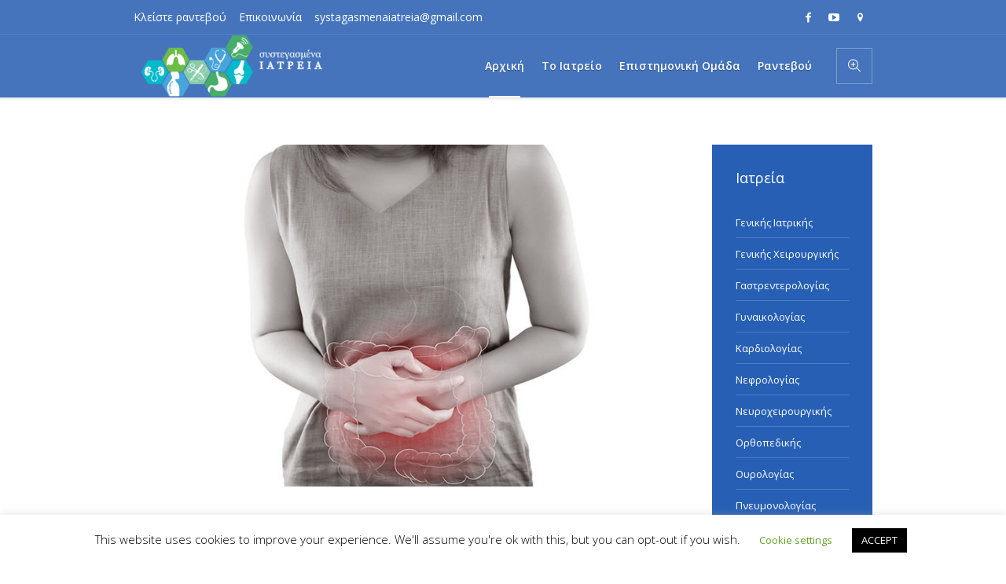

--- FILE ---
content_type: text/html; charset=UTF-8
request_url: https://doctorspetroupoli.com/%CE%B4%CF%85%CF%83%CE%BA%CE%BF%CE%B9%CE%BB%CE%B9%CF%8C%CF%84%CE%B7%CF%84%CE%B1/
body_size: 22489
content:
<!DOCTYPE html>
<html lang="el" class="cmsmasters_html">
<head>
<meta charset="UTF-8" />
<meta name="viewport" content="width=device-width, initial-scale=1, maximum-scale=1" />
<meta name="format-detection" content="telephone=no" />
<link rel="profile" href="//gmpg.org/xfn/11" />
<link rel="pingback" href="https://doctorspetroupoli.com/xmlrpc.php" />
<meta name='robots' content='index, follow, max-image-preview:large, max-snippet:-1, max-video-preview:-1' />

	<!-- This site is optimized with the Yoast SEO plugin v26.7 - https://yoast.com/wordpress/plugins/seo/ -->
	<title>Δυσκοιλιότητα - Πόντας Χρήστος - Γαστρεντερολόγος</title>
	<meta name="description" content="Δυσκοιλιότητα - Διάγνωση, Αντιμερώπιση &amp; Θεραπεία - Πόντας Χρήστος - Γαστρεντερολόγος - Συστεγασμένα Ιατρεία Πετρούπολης Athens Endoscopy Hub" />
	<link rel="canonical" href="https://doctorspetroupoli.com/δυσκοιλιότητα/" />
	<meta property="og:locale" content="el_GR" />
	<meta property="og:type" content="article" />
	<meta property="og:title" content="Δυσκοιλιότητα - Πόντας Χρήστος - Γαστρεντερολόγος" />
	<meta property="og:description" content="Δυσκοιλιότητα - Διάγνωση, Αντιμερώπιση &amp; Θεραπεία - Πόντας Χρήστος - Γαστρεντερολόγος - Συστεγασμένα Ιατρεία Πετρούπολης Athens Endoscopy Hub" />
	<meta property="og:url" content="https://doctorspetroupoli.com/δυσκοιλιότητα/" />
	<meta property="og:site_name" content="Doctors Petroupoli" />
	<meta property="article:publisher" content="https://www.facebook.com/doctorspetroupoli" />
	<meta property="article:published_time" content="2023-01-29T20:09:12+00:00" />
	<meta property="article:modified_time" content="2023-09-12T13:38:56+00:00" />
	<meta property="og:image" content="https://doctorspetroupoli.com/wp-content/uploads/2023/01/Untitled-2.jpg" />
	<meta property="og:image:width" content="800" />
	<meta property="og:image:height" content="500" />
	<meta property="og:image:type" content="image/jpeg" />
	<meta name="author" content="Doctor" />
	<meta name="twitter:card" content="summary_large_image" />
	<meta name="twitter:label1" content="Συντάχθηκε από" />
	<meta name="twitter:data1" content="Doctor" />
	<meta name="twitter:label2" content="Εκτιμώμενος χρόνος ανάγνωσης" />
	<meta name="twitter:data2" content="5 λεπτά" />
	<script type="application/ld+json" class="yoast-schema-graph">{"@context":"https://schema.org","@graph":[{"@type":"Article","@id":"https://doctorspetroupoli.com/%ce%b4%cf%85%cf%83%ce%ba%ce%bf%ce%b9%ce%bb%ce%b9%cf%8c%cf%84%ce%b7%cf%84%ce%b1/#article","isPartOf":{"@id":"https://doctorspetroupoli.com/%ce%b4%cf%85%cf%83%ce%ba%ce%bf%ce%b9%ce%bb%ce%b9%cf%8c%cf%84%ce%b7%cf%84%ce%b1/"},"author":{"name":"Doctor","@id":"https://doctorspetroupoli.com/#/schema/person/b7bbae724b6f9bdc8cdaa71ee10ef430"},"headline":"Δυσκοιλιότητα","datePublished":"2023-01-29T20:09:12+00:00","dateModified":"2023-09-12T13:38:56+00:00","mainEntityOfPage":{"@id":"https://doctorspetroupoli.com/%ce%b4%cf%85%cf%83%ce%ba%ce%bf%ce%b9%ce%bb%ce%b9%cf%8c%cf%84%ce%b7%cf%84%ce%b1/"},"wordCount":543,"publisher":{"@id":"https://doctorspetroupoli.com/#organization"},"image":{"@id":"https://doctorspetroupoli.com/%ce%b4%cf%85%cf%83%ce%ba%ce%bf%ce%b9%ce%bb%ce%b9%cf%8c%cf%84%ce%b7%cf%84%ce%b1/#primaryimage"},"thumbnailUrl":"https://doctorspetroupoli.com/wp-content/uploads/2023/01/Untitled-2.jpg","keywords":["γαστρεντερολογία","πεπτικό σύστημα","Πόντας Χρήστος"],"articleSection":["Γαστρεντερολογία"],"inLanguage":"el"},{"@type":"WebPage","@id":"https://doctorspetroupoli.com/%ce%b4%cf%85%cf%83%ce%ba%ce%bf%ce%b9%ce%bb%ce%b9%cf%8c%cf%84%ce%b7%cf%84%ce%b1/","url":"https://doctorspetroupoli.com/%ce%b4%cf%85%cf%83%ce%ba%ce%bf%ce%b9%ce%bb%ce%b9%cf%8c%cf%84%ce%b7%cf%84%ce%b1/","name":"Δυσκοιλιότητα - Πόντας Χρήστος - Γαστρεντερολόγος","isPartOf":{"@id":"https://doctorspetroupoli.com/#website"},"primaryImageOfPage":{"@id":"https://doctorspetroupoli.com/%ce%b4%cf%85%cf%83%ce%ba%ce%bf%ce%b9%ce%bb%ce%b9%cf%8c%cf%84%ce%b7%cf%84%ce%b1/#primaryimage"},"image":{"@id":"https://doctorspetroupoli.com/%ce%b4%cf%85%cf%83%ce%ba%ce%bf%ce%b9%ce%bb%ce%b9%cf%8c%cf%84%ce%b7%cf%84%ce%b1/#primaryimage"},"thumbnailUrl":"https://doctorspetroupoli.com/wp-content/uploads/2023/01/Untitled-2.jpg","datePublished":"2023-01-29T20:09:12+00:00","dateModified":"2023-09-12T13:38:56+00:00","description":"Δυσκοιλιότητα - Διάγνωση, Αντιμερώπιση & Θεραπεία - Πόντας Χρήστος - Γαστρεντερολόγος - Συστεγασμένα Ιατρεία Πετρούπολης Athens Endoscopy Hub","breadcrumb":{"@id":"https://doctorspetroupoli.com/%ce%b4%cf%85%cf%83%ce%ba%ce%bf%ce%b9%ce%bb%ce%b9%cf%8c%cf%84%ce%b7%cf%84%ce%b1/#breadcrumb"},"inLanguage":"el","potentialAction":[{"@type":"ReadAction","target":["https://doctorspetroupoli.com/%ce%b4%cf%85%cf%83%ce%ba%ce%bf%ce%b9%ce%bb%ce%b9%cf%8c%cf%84%ce%b7%cf%84%ce%b1/"]}]},{"@type":"ImageObject","inLanguage":"el","@id":"https://doctorspetroupoli.com/%ce%b4%cf%85%cf%83%ce%ba%ce%bf%ce%b9%ce%bb%ce%b9%cf%8c%cf%84%ce%b7%cf%84%ce%b1/#primaryimage","url":"https://doctorspetroupoli.com/wp-content/uploads/2023/01/Untitled-2.jpg","contentUrl":"https://doctorspetroupoli.com/wp-content/uploads/2023/01/Untitled-2.jpg","width":800,"height":500,"caption":"Πόντας Χρήστος - Γαστρεντερολόγος - Δυσκοιλιότητα - Athens Endoscopy Hub"},{"@type":"BreadcrumbList","@id":"https://doctorspetroupoli.com/%ce%b4%cf%85%cf%83%ce%ba%ce%bf%ce%b9%ce%bb%ce%b9%cf%8c%cf%84%ce%b7%cf%84%ce%b1/#breadcrumb","itemListElement":[{"@type":"ListItem","position":1,"name":"Home","item":"https://doctorspetroupoli.com/"},{"@type":"ListItem","position":2,"name":"Δυσκοιλιότητα"}]},{"@type":"WebSite","@id":"https://doctorspetroupoli.com/#website","url":"https://doctorspetroupoli.com/","name":"Doctors Petroupoli","description":"Συστεγασμένα Ιατρεία Πετρούπολης","publisher":{"@id":"https://doctorspetroupoli.com/#organization"},"potentialAction":[{"@type":"SearchAction","target":{"@type":"EntryPoint","urlTemplate":"https://doctorspetroupoli.com/?s={search_term_string}"},"query-input":{"@type":"PropertyValueSpecification","valueRequired":true,"valueName":"search_term_string"}}],"inLanguage":"el"},{"@type":"Organization","@id":"https://doctorspetroupoli.com/#organization","name":"Συστεγασμένα Ιατρεία Πετρούπολης","url":"https://doctorspetroupoli.com/","logo":{"@type":"ImageObject","inLanguage":"el","@id":"https://doctorspetroupoli.com/#/schema/logo/image/","url":"https://doctorspetroupoli.com/wp-content/uploads/2018/11/logo-trans-vertical.png","contentUrl":"https://doctorspetroupoli.com/wp-content/uploads/2018/11/logo-trans-vertical.png","width":300,"height":265,"caption":"Συστεγασμένα Ιατρεία Πετρούπολης"},"image":{"@id":"https://doctorspetroupoli.com/#/schema/logo/image/"},"sameAs":["https://www.facebook.com/doctorspetroupoli","https://www.youtube.com/channel/UC_684PLHGL-9WD3JMFrmyRw"]},{"@type":"Person","@id":"https://doctorspetroupoli.com/#/schema/person/b7bbae724b6f9bdc8cdaa71ee10ef430","name":"Doctor","url":"https://doctorspetroupoli.com/author/manolis/"}]}</script>
	<!-- / Yoast SEO plugin. -->


<link rel='dns-prefetch' href='//fonts.googleapis.com' />
<link rel="alternate" type="application/rss+xml" title="Ροή RSS &raquo; Doctors Petroupoli" href="https://doctorspetroupoli.com/feed/" />
<link rel="alternate" type="application/rss+xml" title="Ροή Σχολίων &raquo; Doctors Petroupoli" href="https://doctorspetroupoli.com/comments/feed/" />
<link rel="alternate" title="oEmbed (JSON)" type="application/json+oembed" href="https://doctorspetroupoli.com/wp-json/oembed/1.0/embed?url=https%3A%2F%2Fdoctorspetroupoli.com%2F%25ce%25b4%25cf%2585%25cf%2583%25ce%25ba%25ce%25bf%25ce%25b9%25ce%25bb%25ce%25b9%25cf%258c%25cf%2584%25ce%25b7%25cf%2584%25ce%25b1%2F" />
<link rel="alternate" title="oEmbed (XML)" type="text/xml+oembed" href="https://doctorspetroupoli.com/wp-json/oembed/1.0/embed?url=https%3A%2F%2Fdoctorspetroupoli.com%2F%25ce%25b4%25cf%2585%25cf%2583%25ce%25ba%25ce%25bf%25ce%25b9%25ce%25bb%25ce%25b9%25cf%258c%25cf%2584%25ce%25b7%25cf%2584%25ce%25b1%2F&#038;format=xml" />
<style id='wp-img-auto-sizes-contain-inline-css' type='text/css'>
img:is([sizes=auto i],[sizes^="auto," i]){contain-intrinsic-size:3000px 1500px}
/*# sourceURL=wp-img-auto-sizes-contain-inline-css */
</style>
<link rel='stylesheet' id='layerslider-css' href='https://doctorspetroupoli.com/wp-content/plugins/LayerSlider/assets/static/layerslider/css/layerslider.css?ver=7.14.0' type='text/css' media='all' />
<style id='wp-emoji-styles-inline-css' type='text/css'>

	img.wp-smiley, img.emoji {
		display: inline !important;
		border: none !important;
		box-shadow: none !important;
		height: 1em !important;
		width: 1em !important;
		margin: 0 0.07em !important;
		vertical-align: -0.1em !important;
		background: none !important;
		padding: 0 !important;
	}
/*# sourceURL=wp-emoji-styles-inline-css */
</style>
<style id='wp-block-library-inline-css' type='text/css'>
:root{--wp-block-synced-color:#7a00df;--wp-block-synced-color--rgb:122,0,223;--wp-bound-block-color:var(--wp-block-synced-color);--wp-editor-canvas-background:#ddd;--wp-admin-theme-color:#007cba;--wp-admin-theme-color--rgb:0,124,186;--wp-admin-theme-color-darker-10:#006ba1;--wp-admin-theme-color-darker-10--rgb:0,107,160.5;--wp-admin-theme-color-darker-20:#005a87;--wp-admin-theme-color-darker-20--rgb:0,90,135;--wp-admin-border-width-focus:2px}@media (min-resolution:192dpi){:root{--wp-admin-border-width-focus:1.5px}}.wp-element-button{cursor:pointer}:root .has-very-light-gray-background-color{background-color:#eee}:root .has-very-dark-gray-background-color{background-color:#313131}:root .has-very-light-gray-color{color:#eee}:root .has-very-dark-gray-color{color:#313131}:root .has-vivid-green-cyan-to-vivid-cyan-blue-gradient-background{background:linear-gradient(135deg,#00d084,#0693e3)}:root .has-purple-crush-gradient-background{background:linear-gradient(135deg,#34e2e4,#4721fb 50%,#ab1dfe)}:root .has-hazy-dawn-gradient-background{background:linear-gradient(135deg,#faaca8,#dad0ec)}:root .has-subdued-olive-gradient-background{background:linear-gradient(135deg,#fafae1,#67a671)}:root .has-atomic-cream-gradient-background{background:linear-gradient(135deg,#fdd79a,#004a59)}:root .has-nightshade-gradient-background{background:linear-gradient(135deg,#330968,#31cdcf)}:root .has-midnight-gradient-background{background:linear-gradient(135deg,#020381,#2874fc)}:root{--wp--preset--font-size--normal:16px;--wp--preset--font-size--huge:42px}.has-regular-font-size{font-size:1em}.has-larger-font-size{font-size:2.625em}.has-normal-font-size{font-size:var(--wp--preset--font-size--normal)}.has-huge-font-size{font-size:var(--wp--preset--font-size--huge)}.has-text-align-center{text-align:center}.has-text-align-left{text-align:left}.has-text-align-right{text-align:right}.has-fit-text{white-space:nowrap!important}#end-resizable-editor-section{display:none}.aligncenter{clear:both}.items-justified-left{justify-content:flex-start}.items-justified-center{justify-content:center}.items-justified-right{justify-content:flex-end}.items-justified-space-between{justify-content:space-between}.screen-reader-text{border:0;clip-path:inset(50%);height:1px;margin:-1px;overflow:hidden;padding:0;position:absolute;width:1px;word-wrap:normal!important}.screen-reader-text:focus{background-color:#ddd;clip-path:none;color:#444;display:block;font-size:1em;height:auto;left:5px;line-height:normal;padding:15px 23px 14px;text-decoration:none;top:5px;width:auto;z-index:100000}html :where(.has-border-color){border-style:solid}html :where([style*=border-top-color]){border-top-style:solid}html :where([style*=border-right-color]){border-right-style:solid}html :where([style*=border-bottom-color]){border-bottom-style:solid}html :where([style*=border-left-color]){border-left-style:solid}html :where([style*=border-width]){border-style:solid}html :where([style*=border-top-width]){border-top-style:solid}html :where([style*=border-right-width]){border-right-style:solid}html :where([style*=border-bottom-width]){border-bottom-style:solid}html :where([style*=border-left-width]){border-left-style:solid}html :where(img[class*=wp-image-]){height:auto;max-width:100%}:where(figure){margin:0 0 1em}html :where(.is-position-sticky){--wp-admin--admin-bar--position-offset:var(--wp-admin--admin-bar--height,0px)}@media screen and (max-width:600px){html :where(.is-position-sticky){--wp-admin--admin-bar--position-offset:0px}}

/*# sourceURL=wp-block-library-inline-css */
</style><style id='global-styles-inline-css' type='text/css'>
:root{--wp--preset--aspect-ratio--square: 1;--wp--preset--aspect-ratio--4-3: 4/3;--wp--preset--aspect-ratio--3-4: 3/4;--wp--preset--aspect-ratio--3-2: 3/2;--wp--preset--aspect-ratio--2-3: 2/3;--wp--preset--aspect-ratio--16-9: 16/9;--wp--preset--aspect-ratio--9-16: 9/16;--wp--preset--color--black: #000000;--wp--preset--color--cyan-bluish-gray: #abb8c3;--wp--preset--color--white: #ffffff;--wp--preset--color--pale-pink: #f78da7;--wp--preset--color--vivid-red: #cf2e2e;--wp--preset--color--luminous-vivid-orange: #ff6900;--wp--preset--color--luminous-vivid-amber: #fcb900;--wp--preset--color--light-green-cyan: #7bdcb5;--wp--preset--color--vivid-green-cyan: #00d084;--wp--preset--color--pale-cyan-blue: #8ed1fc;--wp--preset--color--vivid-cyan-blue: #0693e3;--wp--preset--color--vivid-purple: #9b51e0;--wp--preset--color--color-1: #000000;--wp--preset--color--color-2: #ffffff;--wp--preset--color--color-3: #787878;--wp--preset--color--color-4: #3065b5;--wp--preset--color--color-5: #999999;--wp--preset--color--color-6: #222222;--wp--preset--color--color-7: #e0e0e0;--wp--preset--color--color-8: #3eb8d7;--wp--preset--gradient--vivid-cyan-blue-to-vivid-purple: linear-gradient(135deg,rgb(6,147,227) 0%,rgb(155,81,224) 100%);--wp--preset--gradient--light-green-cyan-to-vivid-green-cyan: linear-gradient(135deg,rgb(122,220,180) 0%,rgb(0,208,130) 100%);--wp--preset--gradient--luminous-vivid-amber-to-luminous-vivid-orange: linear-gradient(135deg,rgb(252,185,0) 0%,rgb(255,105,0) 100%);--wp--preset--gradient--luminous-vivid-orange-to-vivid-red: linear-gradient(135deg,rgb(255,105,0) 0%,rgb(207,46,46) 100%);--wp--preset--gradient--very-light-gray-to-cyan-bluish-gray: linear-gradient(135deg,rgb(238,238,238) 0%,rgb(169,184,195) 100%);--wp--preset--gradient--cool-to-warm-spectrum: linear-gradient(135deg,rgb(74,234,220) 0%,rgb(151,120,209) 20%,rgb(207,42,186) 40%,rgb(238,44,130) 60%,rgb(251,105,98) 80%,rgb(254,248,76) 100%);--wp--preset--gradient--blush-light-purple: linear-gradient(135deg,rgb(255,206,236) 0%,rgb(152,150,240) 100%);--wp--preset--gradient--blush-bordeaux: linear-gradient(135deg,rgb(254,205,165) 0%,rgb(254,45,45) 50%,rgb(107,0,62) 100%);--wp--preset--gradient--luminous-dusk: linear-gradient(135deg,rgb(255,203,112) 0%,rgb(199,81,192) 50%,rgb(65,88,208) 100%);--wp--preset--gradient--pale-ocean: linear-gradient(135deg,rgb(255,245,203) 0%,rgb(182,227,212) 50%,rgb(51,167,181) 100%);--wp--preset--gradient--electric-grass: linear-gradient(135deg,rgb(202,248,128) 0%,rgb(113,206,126) 100%);--wp--preset--gradient--midnight: linear-gradient(135deg,rgb(2,3,129) 0%,rgb(40,116,252) 100%);--wp--preset--font-size--small: 13px;--wp--preset--font-size--medium: 20px;--wp--preset--font-size--large: 36px;--wp--preset--font-size--x-large: 42px;--wp--preset--spacing--20: 0.44rem;--wp--preset--spacing--30: 0.67rem;--wp--preset--spacing--40: 1rem;--wp--preset--spacing--50: 1.5rem;--wp--preset--spacing--60: 2.25rem;--wp--preset--spacing--70: 3.38rem;--wp--preset--spacing--80: 5.06rem;--wp--preset--shadow--natural: 6px 6px 9px rgba(0, 0, 0, 0.2);--wp--preset--shadow--deep: 12px 12px 50px rgba(0, 0, 0, 0.4);--wp--preset--shadow--sharp: 6px 6px 0px rgba(0, 0, 0, 0.2);--wp--preset--shadow--outlined: 6px 6px 0px -3px rgb(255, 255, 255), 6px 6px rgb(0, 0, 0);--wp--preset--shadow--crisp: 6px 6px 0px rgb(0, 0, 0);}:where(.is-layout-flex){gap: 0.5em;}:where(.is-layout-grid){gap: 0.5em;}body .is-layout-flex{display: flex;}.is-layout-flex{flex-wrap: wrap;align-items: center;}.is-layout-flex > :is(*, div){margin: 0;}body .is-layout-grid{display: grid;}.is-layout-grid > :is(*, div){margin: 0;}:where(.wp-block-columns.is-layout-flex){gap: 2em;}:where(.wp-block-columns.is-layout-grid){gap: 2em;}:where(.wp-block-post-template.is-layout-flex){gap: 1.25em;}:where(.wp-block-post-template.is-layout-grid){gap: 1.25em;}.has-black-color{color: var(--wp--preset--color--black) !important;}.has-cyan-bluish-gray-color{color: var(--wp--preset--color--cyan-bluish-gray) !important;}.has-white-color{color: var(--wp--preset--color--white) !important;}.has-pale-pink-color{color: var(--wp--preset--color--pale-pink) !important;}.has-vivid-red-color{color: var(--wp--preset--color--vivid-red) !important;}.has-luminous-vivid-orange-color{color: var(--wp--preset--color--luminous-vivid-orange) !important;}.has-luminous-vivid-amber-color{color: var(--wp--preset--color--luminous-vivid-amber) !important;}.has-light-green-cyan-color{color: var(--wp--preset--color--light-green-cyan) !important;}.has-vivid-green-cyan-color{color: var(--wp--preset--color--vivid-green-cyan) !important;}.has-pale-cyan-blue-color{color: var(--wp--preset--color--pale-cyan-blue) !important;}.has-vivid-cyan-blue-color{color: var(--wp--preset--color--vivid-cyan-blue) !important;}.has-vivid-purple-color{color: var(--wp--preset--color--vivid-purple) !important;}.has-black-background-color{background-color: var(--wp--preset--color--black) !important;}.has-cyan-bluish-gray-background-color{background-color: var(--wp--preset--color--cyan-bluish-gray) !important;}.has-white-background-color{background-color: var(--wp--preset--color--white) !important;}.has-pale-pink-background-color{background-color: var(--wp--preset--color--pale-pink) !important;}.has-vivid-red-background-color{background-color: var(--wp--preset--color--vivid-red) !important;}.has-luminous-vivid-orange-background-color{background-color: var(--wp--preset--color--luminous-vivid-orange) !important;}.has-luminous-vivid-amber-background-color{background-color: var(--wp--preset--color--luminous-vivid-amber) !important;}.has-light-green-cyan-background-color{background-color: var(--wp--preset--color--light-green-cyan) !important;}.has-vivid-green-cyan-background-color{background-color: var(--wp--preset--color--vivid-green-cyan) !important;}.has-pale-cyan-blue-background-color{background-color: var(--wp--preset--color--pale-cyan-blue) !important;}.has-vivid-cyan-blue-background-color{background-color: var(--wp--preset--color--vivid-cyan-blue) !important;}.has-vivid-purple-background-color{background-color: var(--wp--preset--color--vivid-purple) !important;}.has-black-border-color{border-color: var(--wp--preset--color--black) !important;}.has-cyan-bluish-gray-border-color{border-color: var(--wp--preset--color--cyan-bluish-gray) !important;}.has-white-border-color{border-color: var(--wp--preset--color--white) !important;}.has-pale-pink-border-color{border-color: var(--wp--preset--color--pale-pink) !important;}.has-vivid-red-border-color{border-color: var(--wp--preset--color--vivid-red) !important;}.has-luminous-vivid-orange-border-color{border-color: var(--wp--preset--color--luminous-vivid-orange) !important;}.has-luminous-vivid-amber-border-color{border-color: var(--wp--preset--color--luminous-vivid-amber) !important;}.has-light-green-cyan-border-color{border-color: var(--wp--preset--color--light-green-cyan) !important;}.has-vivid-green-cyan-border-color{border-color: var(--wp--preset--color--vivid-green-cyan) !important;}.has-pale-cyan-blue-border-color{border-color: var(--wp--preset--color--pale-cyan-blue) !important;}.has-vivid-cyan-blue-border-color{border-color: var(--wp--preset--color--vivid-cyan-blue) !important;}.has-vivid-purple-border-color{border-color: var(--wp--preset--color--vivid-purple) !important;}.has-vivid-cyan-blue-to-vivid-purple-gradient-background{background: var(--wp--preset--gradient--vivid-cyan-blue-to-vivid-purple) !important;}.has-light-green-cyan-to-vivid-green-cyan-gradient-background{background: var(--wp--preset--gradient--light-green-cyan-to-vivid-green-cyan) !important;}.has-luminous-vivid-amber-to-luminous-vivid-orange-gradient-background{background: var(--wp--preset--gradient--luminous-vivid-amber-to-luminous-vivid-orange) !important;}.has-luminous-vivid-orange-to-vivid-red-gradient-background{background: var(--wp--preset--gradient--luminous-vivid-orange-to-vivid-red) !important;}.has-very-light-gray-to-cyan-bluish-gray-gradient-background{background: var(--wp--preset--gradient--very-light-gray-to-cyan-bluish-gray) !important;}.has-cool-to-warm-spectrum-gradient-background{background: var(--wp--preset--gradient--cool-to-warm-spectrum) !important;}.has-blush-light-purple-gradient-background{background: var(--wp--preset--gradient--blush-light-purple) !important;}.has-blush-bordeaux-gradient-background{background: var(--wp--preset--gradient--blush-bordeaux) !important;}.has-luminous-dusk-gradient-background{background: var(--wp--preset--gradient--luminous-dusk) !important;}.has-pale-ocean-gradient-background{background: var(--wp--preset--gradient--pale-ocean) !important;}.has-electric-grass-gradient-background{background: var(--wp--preset--gradient--electric-grass) !important;}.has-midnight-gradient-background{background: var(--wp--preset--gradient--midnight) !important;}.has-small-font-size{font-size: var(--wp--preset--font-size--small) !important;}.has-medium-font-size{font-size: var(--wp--preset--font-size--medium) !important;}.has-large-font-size{font-size: var(--wp--preset--font-size--large) !important;}.has-x-large-font-size{font-size: var(--wp--preset--font-size--x-large) !important;}
/*# sourceURL=global-styles-inline-css */
</style>

<style id='classic-theme-styles-inline-css' type='text/css'>
/*! This file is auto-generated */
.wp-block-button__link{color:#fff;background-color:#32373c;border-radius:9999px;box-shadow:none;text-decoration:none;padding:calc(.667em + 2px) calc(1.333em + 2px);font-size:1.125em}.wp-block-file__button{background:#32373c;color:#fff;text-decoration:none}
/*# sourceURL=/wp-includes/css/classic-themes.min.css */
</style>
<link rel='stylesheet' id='contact-form-7-css' href='https://doctorspetroupoli.com/wp-content/plugins/contact-form-7/includes/css/styles.css?ver=6.1.4' type='text/css' media='all' />
<link rel='stylesheet' id='cookie-law-info-css' href='https://doctorspetroupoli.com/wp-content/plugins/cookie-law-info/legacy/public/css/cookie-law-info-public.css?ver=3.3.9.1' type='text/css' media='all' />
<link rel='stylesheet' id='cookie-law-info-gdpr-css' href='https://doctorspetroupoli.com/wp-content/plugins/cookie-law-info/legacy/public/css/cookie-law-info-gdpr.css?ver=3.3.9.1' type='text/css' media='all' />
<link rel='stylesheet' id='timetable_gtip2_style-css' href='https://doctorspetroupoli.com/wp-content/plugins/timetable/style/jquery.qtip.css?ver=6.9' type='text/css' media='all' />
<link rel='stylesheet' id='timetable_font_lato-css' href='//fonts.googleapis.com/css?family=Lato%3A400%2C700&#038;ver=6.9' type='text/css' media='all' />
<link rel='stylesheet' id='medical-clinic-theme-style-css' href='https://doctorspetroupoli.com/wp-content/themes/medical-clinic/style.css?ver=1.0.0' type='text/css' media='screen, print' />
<link rel='stylesheet' id='medical-clinic-style-css' href='https://doctorspetroupoli.com/wp-content/themes/medical-clinic/theme-framework/theme-style/css/style.css?ver=1.0.0' type='text/css' media='screen, print' />
<style id='medical-clinic-style-inline-css' type='text/css'>

	.header_mid .header_mid_inner .logo_wrap {
		width : 258px;
	}

	.header_mid_inner .logo img.logo_retina {
		width : 250px;
	}


		.headline_aligner, 
		.cmsmasters_breadcrumbs_aligner {
			min-height:130px;
		}
		

		#page .cmsmasters_social_icon_color.cmsmasters_social_icon_1 {
			color:#ffffff;
		}
					
		#page .cmsmasters_social_icon_color.cmsmasters_social_icon_1:hover {
			color:#3065b5;
		}
					
		#page .cmsmasters_social_icon_color.cmsmasters_social_icon_2 {
			color:#ffffff;
		}
					
		#page .cmsmasters_social_icon_color.cmsmasters_social_icon_2:hover {
			color:#3065b5;
		}
					

	.header_top {
		height : 44px;
	}
	
	.header_mid {
		height : 80px;
	}
	
	.header_bot {
		height : 58px;
	}
	
	#page.cmsmasters_heading_after_header #middle, 
	#page.cmsmasters_heading_under_header #middle .headline .headline_outer {
		padding-top : 80px;
	}
	
	#page.cmsmasters_heading_after_header.enable_header_top #middle, 
	#page.cmsmasters_heading_under_header.enable_header_top #middle .headline .headline_outer {
		padding-top : 124px;
	}
	
	#page.cmsmasters_heading_after_header.enable_header_bottom #middle, 
	#page.cmsmasters_heading_under_header.enable_header_bottom #middle .headline .headline_outer {
		padding-top : 138px;
	}
	
	#page.cmsmasters_heading_after_header.enable_header_top.enable_header_bottom #middle, 
	#page.cmsmasters_heading_under_header.enable_header_top.enable_header_bottom #middle .headline .headline_outer {
		padding-top : 182px;
	}
	
	
		.mid_nav > li > a, 
		.bot_nav > li > a {
			text-shadow: 0 1px 1px rgba(0, 0, 0, 0.3);
		}
		
	
	@media only screen and (max-width: 1024px) {
		.header_top,
		.header_mid,
		.header_bot {
			height : auto;
		}
		
		.header_mid .header_mid_inner > div {
			height : 80px;
		}
		
		.header_bot .header_bot_inner > div {
			height : 58px;
		}
		
		#page.cmsmasters_heading_after_header #middle, 
		#page.cmsmasters_heading_under_header #middle .headline .headline_outer, 
		#page.cmsmasters_heading_after_header.enable_header_top #middle, 
		#page.cmsmasters_heading_under_header.enable_header_top #middle .headline .headline_outer, 
		#page.cmsmasters_heading_after_header.enable_header_bottom #middle, 
		#page.cmsmasters_heading_under_header.enable_header_bottom #middle .headline .headline_outer, 
		#page.cmsmasters_heading_after_header.enable_header_top.enable_header_bottom #middle, 
		#page.cmsmasters_heading_under_header.enable_header_top.enable_header_bottom #middle .headline .headline_outer {
			padding-top : 0 !important;
		}
	}
	
	@media only screen and (max-width: 540px) {
		.header_mid .header_mid_inner > div, 
		.header_bot .header_bot_inner > div {
			height:auto;
		}
	}
#page .cmsmasters_make_an_appointment .wpcf7-submit {
	background-color: rgba(255,255,255,.0);
	border-color: rgba(255,255,255,.3);
}
#page .cmsmasters_make_an_appointment .wpcf7-mail-sent-ok {
	border:1px solid rgba(255, 255, 255, 0.5);
	padding:10px;
	margin:30px 0 0;
	color:#ffffff;
}
#page .cmsmasters_make_an_appointment input:focus {
	border-color:#ffffff;
}
#page .cmsmasters_make_an_appointment input, 
#page .cmsmasters_make_an_appointment select {
	color:#ffffff;
	background-color: rgba(255,255,255,.2);
	border-color: rgba(255,255,255,.5);
}
#page .cmsmasters_make_an_appointment  input::-webkit-input-placeholder {
	color:#ffffff;
}
#page .cmsmasters_make_an_appointment  input:-moz-placeholder {
	color:#ffffff;
}
#page .cmsmasters_make_an_appointment  .wpcf7-submit:hover {
	color:#3065b5;
	background-color:#ffffff;
	border:1px solid #ffffff;
}
#page .cmsmasters_homepage_departments a:hover {
	color:#ffffff;
}
.cmsmasters_homepage_info {
	border-bottom:1px solid #e3e3e3;
}
.cmsmasters_homepage_info h6 {
	color:#9a9a9a;
}
.cmsmasters_homepage_featured_blocks {
	margin-top:-80px;
}
.widget_wysija > .widget {
	padding:0;
}
.widget_wysija .wysija-paragraph {
	width: 390px;
	max-width: 100%;
	float: left;
}
#page .widget_wysija .wysija-paragraph input {
	padding:0 22px !important;
	color: #ffffff;
	background-color: rgba(255,255,255,.2);
	border-color: rgba(255,255,255,.5);
}
.widget_wysija .wysija-submit {
	margin:0 -1px !important;
	border:0px;
	line-height:44px;
	color:#0392ce;
	width:170px;
	max-width:100%;
}
.widget_wysija .wysija-submit:hover {
	color:#0392ce;
	background-color: rgba(255,255,255,.9);
}
.cmsmasters_widget_departments {
	clear:both;
}
.cmsmasters_widget_departments .align-right {
	float:right;
	width:50%;
	text-align:right;
}
.cmsmasters_widget_departments span[class^="cmsmasters-icon-"]:before, 
.cmsmasters_widget_departments span[class*=" cmsmasters-icon-"]:before {
	margin:0 10px 0 0;
}
.cmsmasters_homepage_fb_opening .cmsmasters_homepage_fb_opening_item, 
.cmsmasters_widget_departments li, 
.cmsmasters_homepage_sidebar_lists li {
	display:block;
	padding:12px 0;
	border-bottom:1px solid rgba(255,255,255,.2);
}
.cmsmasters_homepage_sidebar_lists li {
	padding:9px 0;
	border-bottom:1px solid rgba(255,255,255,.07);
}
.cmsmasters_widget_departments.cmsmasters_dep_list  li {
	padding:9px 0;
}
.cmsmasters_homepage_fb_opening .cmsmasters_homepage_fb_opening_item .align-right {
	float:right;
	width:50%;
	text-align:right;
}
aside.widget_wysija {
	padding:20px 0 0px;
}
 .widget_wysija .widgettitle {
	display:none;
}
.cmsmasters_homepage_subscribe_sidebar input::-webkit-input-placeholder {
	color:#ffffff;
}
.cmsmasters_homepage_subscribe_sidebar input:-moz-placeholder {
	color:#ffffff;
}

/* Adaptive */
@media only screen and (max-width: 1440px) and (min-width: 950px) {
	.cmsmasters_widget_departments .align-right {
		display:block;
		float:none;
		width:100%;
		text-align:left;
	}
}
/*# sourceURL=medical-clinic-style-inline-css */
</style>
<link rel='stylesheet' id='medical-clinic-adaptive-css' href='https://doctorspetroupoli.com/wp-content/themes/medical-clinic/theme-framework/theme-style/css/adaptive.css?ver=1.0.0' type='text/css' media='screen, print' />
<link rel='stylesheet' id='medical-clinic-retina-css' href='https://doctorspetroupoli.com/wp-content/themes/medical-clinic/theme-framework/theme-style/css/retina.css?ver=1.0.0' type='text/css' media='screen' />
<style id='medical-clinic-retina-inline-css' type='text/css'>
#cmsmasters_row_p5ktkd6jne .cmsmasters_row_outer_parent { 
	padding-top: 0px; 
} 

#cmsmasters_row_p5ktkd6jne .cmsmasters_row_outer_parent { 
	padding-bottom: 50px; 
} 



#cmsmasters_heading_2l5fz3kz9 { 
	text-align:left; 
	margin-top:0px; 
	margin-bottom:20px; 
} 

#cmsmasters_heading_2l5fz3kz9 .cmsmasters_heading { 
	text-align:left; 
} 

#cmsmasters_heading_2l5fz3kz9 .cmsmasters_heading, #cmsmasters_heading_2l5fz3kz9 .cmsmasters_heading a { 
	font-size:14px; 
	font-weight:normal; 
	font-style:normal; 
	color:#3eb8d7;
} 

#cmsmasters_heading_2l5fz3kz9 .cmsmasters_heading a:hover { 
} 

#cmsmasters_heading_2l5fz3kz9 .cmsmasters_heading_divider { 
} 



#cmsmasters_heading_y3a8qu4kn { 
	text-align:left; 
	margin-top:0px; 
	margin-bottom:20px; 
} 

#cmsmasters_heading_y3a8qu4kn .cmsmasters_heading { 
	text-align:left; 
} 

#cmsmasters_heading_y3a8qu4kn .cmsmasters_heading, #cmsmasters_heading_y3a8qu4kn .cmsmasters_heading a { 
	font-size:14px; 
	font-weight:normal; 
	font-style:normal; 
	color:#3eb8d7;
} 

#cmsmasters_heading_y3a8qu4kn .cmsmasters_heading a:hover { 
} 

#cmsmasters_heading_y3a8qu4kn .cmsmasters_heading_divider { 
} 



#cmsmasters_heading_maysa8fd81 { 
	text-align:left; 
	margin-top:0px; 
	margin-bottom:20px; 
} 

#cmsmasters_heading_maysa8fd81 .cmsmasters_heading { 
	text-align:left; 
} 

#cmsmasters_heading_maysa8fd81 .cmsmasters_heading, #cmsmasters_heading_maysa8fd81 .cmsmasters_heading a { 
	font-size:14px; 
	font-weight:normal; 
	font-style:normal; 
	color:#3eb8d7;
} 

#cmsmasters_heading_maysa8fd81 .cmsmasters_heading a:hover { 
} 

#cmsmasters_heading_maysa8fd81 .cmsmasters_heading_divider { 
} 



#cmsmasters_heading_rtt58o58qs { 
	text-align:left; 
	margin-top:0px; 
	margin-bottom:20px; 
} 

#cmsmasters_heading_rtt58o58qs .cmsmasters_heading { 
	text-align:left; 
} 

#cmsmasters_heading_rtt58o58qs .cmsmasters_heading, #cmsmasters_heading_rtt58o58qs .cmsmasters_heading a { 
	font-size:14px; 
	font-weight:normal; 
	font-style:normal; 
	color:#3eb8d7;
} 

#cmsmasters_heading_rtt58o58qs .cmsmasters_heading a:hover { 
} 

#cmsmasters_heading_rtt58o58qs .cmsmasters_heading_divider { 
} 



#cmsmasters_heading_rv5b00m8h8 { 
	text-align:left; 
	margin-top:20px; 
	margin-bottom:20px; 
} 

#cmsmasters_heading_rv5b00m8h8 .cmsmasters_heading { 
	text-align:left; 
} 

#cmsmasters_heading_rv5b00m8h8 .cmsmasters_heading, #cmsmasters_heading_rv5b00m8h8 .cmsmasters_heading a { 
	font-size:14px; 
	font-weight:normal; 
	font-style:normal; 
	color:#3eb8d7;
} 

#cmsmasters_heading_rv5b00m8h8 .cmsmasters_heading a:hover { 
} 

#cmsmasters_heading_rv5b00m8h8 .cmsmasters_heading_divider { 
} 



#cmsmasters_divider_1v2sgnovu { 
	border-bottom-width:0px; 
	border-bottom-style:solid; 
	margin-top:20px; 
	margin-bottom:0px; 
} 
#cmsmasters_row_9ekzxmpwo .cmsmasters_row_outer_parent { 
	padding-top: 0px; 
} 

#cmsmasters_row_9ekzxmpwo .cmsmasters_row_outer_parent { 
	padding-bottom: 30px; 
} 



#cmsmasters_heading_bbqaelpcdn { 
	text-align:left; 
	margin-top:-6px; 
	margin-bottom:0px; 
} 

#cmsmasters_heading_bbqaelpcdn .cmsmasters_heading { 
	text-align:left; 
} 

#cmsmasters_heading_bbqaelpcdn .cmsmasters_heading, #cmsmasters_heading_bbqaelpcdn .cmsmasters_heading a { 
	font-size:14px; 
	font-weight:normal; 
	font-style:normal; 
	color:#3eb8d7;
} 

#cmsmasters_heading_bbqaelpcdn .cmsmasters_heading a:hover { 
} 

#cmsmasters_heading_bbqaelpcdn .cmsmasters_heading_divider { 
} 



#cmsmasters_heading_mlbmaxsmq { 
	text-align:left; 
	margin-top:0px; 
	margin-bottom:-35px; 
} 

#cmsmasters_heading_mlbmaxsmq .cmsmasters_heading { 
	text-align:left; 
} 

#cmsmasters_heading_mlbmaxsmq .cmsmasters_heading, #cmsmasters_heading_mlbmaxsmq .cmsmasters_heading a { 
	font-size:24px; 
	font-weight:normal; 
	font-style:normal; 
	color:#000000;
} 

#cmsmasters_heading_mlbmaxsmq .cmsmasters_heading a:hover { 
} 

#cmsmasters_heading_mlbmaxsmq .cmsmasters_heading_divider { 
} 



/*# sourceURL=medical-clinic-retina-inline-css */
</style>
<link rel='stylesheet' id='medical-clinic-icons-css' href='https://doctorspetroupoli.com/wp-content/themes/medical-clinic/css/fontello.css?ver=1.0.0' type='text/css' media='screen' />
<link rel='stylesheet' id='medical-clinic-icons-custom-css' href='https://doctorspetroupoli.com/wp-content/themes/medical-clinic/theme-vars/theme-style/css/fontello-custom.css?ver=1.0.0' type='text/css' media='screen' />
<link rel='stylesheet' id='animate-css' href='https://doctorspetroupoli.com/wp-content/themes/medical-clinic/css/animate.css?ver=1.0.0' type='text/css' media='screen' />
<link rel='stylesheet' id='ilightbox-css' href='https://doctorspetroupoli.com/wp-content/themes/medical-clinic/css/ilightbox.css?ver=2.2.0' type='text/css' media='screen' />
<link rel='stylesheet' id='ilightbox-skin-dark-css' href='https://doctorspetroupoli.com/wp-content/themes/medical-clinic/css/ilightbox-skins/dark-skin.css?ver=2.2.0' type='text/css' media='screen' />
<link rel='stylesheet' id='medical-clinic-fonts-schemes-css' href='https://doctorspetroupoli.com/wp-content/uploads/cmsmasters_styles/medical-clinic.css?ver=1.0.0' type='text/css' media='screen' />
<link rel='stylesheet' id='google-fonts-css' href='//fonts.googleapis.com/css?family=Open+Sans%3A300%2C300italic%2C400%2C400italic%2C600%2C600italic%2C700%2C700italic&#038;ver=6.9' type='text/css' media='all' />
<link rel='stylesheet' id='medical-clinic-gutenberg-frontend-style-css' href='https://doctorspetroupoli.com/wp-content/themes/medical-clinic/gutenberg/cmsmasters-framework/theme-style/css/frontend-style.css?ver=1.0.0' type='text/css' media='screen' />
<link rel='stylesheet' id='medical-clinic-timetable-style-css' href='https://doctorspetroupoli.com/wp-content/themes/medical-clinic/timetable/cmsmasters-framework/theme-style/css/plugin-style.css?ver=1.0.0' type='text/css' media='screen' />
<link rel='stylesheet' id='medical-clinic-timetable-adaptive-css' href='https://doctorspetroupoli.com/wp-content/themes/medical-clinic/timetable/cmsmasters-framework/theme-style/css/plugin-adaptive.css?ver=1.0.0' type='text/css' media='screen' />
<link rel='stylesheet' id='medical-clinic-child-style-css' href='https://doctorspetroupoli.com/wp-content/themes/medical-clinic-child/style.css?ver=1.0.0' type='text/css' media='screen, print' />
<script type="text/javascript" src="https://doctorspetroupoli.com/wp-includes/js/jquery/jquery.min.js?ver=3.7.1" id="jquery-core-js"></script>
<script type="text/javascript" src="https://doctorspetroupoli.com/wp-includes/js/jquery/jquery-migrate.min.js?ver=3.4.1" id="jquery-migrate-js"></script>
<script type="text/javascript" id="layerslider-utils-js-extra">
/* <![CDATA[ */
var LS_Meta = {"v":"7.14.0","fixGSAP":"1"};
//# sourceURL=layerslider-utils-js-extra
/* ]]> */
</script>
<script type="text/javascript" src="https://doctorspetroupoli.com/wp-content/plugins/LayerSlider/assets/static/layerslider/js/layerslider.utils.js?ver=7.14.0" id="layerslider-utils-js"></script>
<script type="text/javascript" src="https://doctorspetroupoli.com/wp-content/plugins/LayerSlider/assets/static/layerslider/js/layerslider.kreaturamedia.jquery.js?ver=7.14.0" id="layerslider-js"></script>
<script type="text/javascript" src="https://doctorspetroupoli.com/wp-content/plugins/LayerSlider/assets/static/layerslider/js/layerslider.transitions.js?ver=7.14.0" id="layerslider-transitions-js"></script>
<script type="text/javascript" id="cookie-law-info-js-extra">
/* <![CDATA[ */
var Cli_Data = {"nn_cookie_ids":[],"cookielist":[],"non_necessary_cookies":[],"ccpaEnabled":"","ccpaRegionBased":"","ccpaBarEnabled":"","strictlyEnabled":["necessary","obligatoire"],"ccpaType":"gdpr","js_blocking":"","custom_integration":"","triggerDomRefresh":"","secure_cookies":""};
var cli_cookiebar_settings = {"animate_speed_hide":"500","animate_speed_show":"500","background":"#FFF","border":"#b1a6a6c2","border_on":"","button_1_button_colour":"#000","button_1_button_hover":"#000000","button_1_link_colour":"#fff","button_1_as_button":"1","button_1_new_win":"","button_2_button_colour":"#333","button_2_button_hover":"#292929","button_2_link_colour":"#444","button_2_as_button":"","button_2_hidebar":"","button_3_button_colour":"#000","button_3_button_hover":"#000000","button_3_link_colour":"#fff","button_3_as_button":"1","button_3_new_win":"","button_4_button_colour":"#000","button_4_button_hover":"#000000","button_4_link_colour":"#62a329","button_4_as_button":"","button_7_button_colour":"#61a229","button_7_button_hover":"#4e8221","button_7_link_colour":"#fff","button_7_as_button":"1","button_7_new_win":"","font_family":"inherit","header_fix":"","notify_animate_hide":"1","notify_animate_show":"","notify_div_id":"#cookie-law-info-bar","notify_position_horizontal":"right","notify_position_vertical":"bottom","scroll_close":"","scroll_close_reload":"","accept_close_reload":"","reject_close_reload":"","showagain_tab":"","showagain_background":"#fff","showagain_border":"#000","showagain_div_id":"#cookie-law-info-again","showagain_x_position":"100px","text":"#000","show_once_yn":"","show_once":"10000","logging_on":"","as_popup":"","popup_overlay":"1","bar_heading_text":"","cookie_bar_as":"banner","popup_showagain_position":"bottom-right","widget_position":"left"};
var log_object = {"ajax_url":"https://doctorspetroupoli.com/wp-admin/admin-ajax.php"};
//# sourceURL=cookie-law-info-js-extra
/* ]]> */
</script>
<script type="text/javascript" src="https://doctorspetroupoli.com/wp-content/plugins/cookie-law-info/legacy/public/js/cookie-law-info-public.js?ver=3.3.9.1" id="cookie-law-info-js"></script>
<script type="text/javascript" src="https://doctorspetroupoli.com/wp-content/themes/medical-clinic/js/debounced-resize.min.js?ver=1.0.0" id="debounced-resize-js"></script>
<script type="text/javascript" src="https://doctorspetroupoli.com/wp-content/themes/medical-clinic/js/modernizr.min.js?ver=1.0.0" id="modernizr-js"></script>
<script type="text/javascript" src="https://doctorspetroupoli.com/wp-content/themes/medical-clinic/js/respond.min.js?ver=1.0.0" id="respond-js"></script>
<script type="text/javascript" src="https://doctorspetroupoli.com/wp-content/themes/medical-clinic/js/jquery.iLightBox.min.js?ver=2.2.0" id="iLightBox-js"></script>
<meta name="generator" content="Powered by LayerSlider 7.14.0 - Build Heros, Sliders, and Popups. Create Animations and Beautiful, Rich Web Content as Easy as Never Before on WordPress." />
<!-- LayerSlider updates and docs at: https://layerslider.com -->
<link rel="https://api.w.org/" href="https://doctorspetroupoli.com/wp-json/" /><link rel="alternate" title="JSON" type="application/json" href="https://doctorspetroupoli.com/wp-json/wp/v2/posts/15920" /><link rel="EditURI" type="application/rsd+xml" title="RSD" href="https://doctorspetroupoli.com/xmlrpc.php?rsd" />
<meta name="generator" content="WordPress 6.9" />
<link rel='shortlink' href='https://doctorspetroupoli.com/?p=15920' />
<link rel="icon" href="https://doctorspetroupoli.com/wp-content/uploads/2018/10/cropped-logo512trans-32x32.png" sizes="32x32" />
<link rel="icon" href="https://doctorspetroupoli.com/wp-content/uploads/2018/10/cropped-logo512trans-192x192.png" sizes="192x192" />
<link rel="apple-touch-icon" href="https://doctorspetroupoli.com/wp-content/uploads/2018/10/cropped-logo512trans-180x180.png" />
<meta name="msapplication-TileImage" content="https://doctorspetroupoli.com/wp-content/uploads/2018/10/cropped-logo512trans-270x270.png" />
		<style type="text/css" id="wp-custom-css">
			.project_details {
    display: none;
}
.cmsmasters_homepage_fb_opening_item .align-right {
    width: 40%!important;
}
.cmsmasters_post_cont_info {    display: none!important;}

/*recaptcha */
.grecaptcha-badge{display:none;}

.cmsmasters_open_profile .profile_sidebar > div {
    padding: 22px 10px 34px;}		</style>
		</head>
<body class="wp-singular post-template-default single single-post postid-15920 single-format-standard wp-theme-medical-clinic wp-child-theme-medical-clinic-child">

<div class="cmsmasters_header_search_form">
			<span class="cmsmasters_header_search_form_close cmsmasters_theme_icon_cancel"></span><form method="get" action="https://doctorspetroupoli.com/">
			<div class="cmsmasters_header_search_form_field">
				<button type="submit" class="cmsmasters_theme_icon_search"></button>
				<input type="search" name="s" placeholder="Enter Keywords" value="" />
			</div>
		</form></div>
<!-- Start Page -->
<div id="page" class="chrome_only cmsmasters_liquid fixed_header enable_header_top cmsmasters_heading_under_header hfeed site">

<!-- Start Main -->
<div id="main">

<!-- Start Header -->
<header id="header">
	<div class="header_top" data-height="44"><div class="header_top_outer"><div class="header_top_inner"><div class="header_top_right">
<div class="social_wrap">
	<div class="social_wrap_inner">
		<ul>
				<li>
					<a href="https://www.facebook.com/doctorspetroupoli" class="cmsmasters_social_icon cmsmasters_social_icon_1 cmsmasters-icon-facebook-1 cmsmasters_social_icon_color" title="Facebook" target="_blank"></a>
				</li>
				<li>
					<a href="https://www.youtube.com/channel/UC_684PLHGL-9WD3JMFrmyRw" class="cmsmasters_social_icon cmsmasters_social_icon_2 cmsmasters-icon-youtube-play cmsmasters_social_icon_color" title="YouTube" target="_blank"></a>
				</li>
				<li>
					<a href="https://goo.gl/maps/4i3NVWrErsD2" class="cmsmasters_social_icon cmsmasters_social_icon_3 cmsmasters-icon-location-1" title="Χάρτης" target="_blank"></a>
				</li>
		</ul>
	</div>
</div></div><div class="header_top_left"><div class="meta_wrap"><a href='https://doctorspetroupoli.com/ραντεβου/'>Κλείστε ραντεβού</a>
<a href='https://doctorspetroupoli.com/επικοινωνία/'>Επικοινωνία</a>
<a href='#'>systagasmenaiatreia@gmail.com</a></div></div></div></div><div class="header_top_but closed"><span class="cmsmasters_theme_icon_slide_bottom_mini"></span></div></div><div class="header_mid" data-height="80"><div class="header_mid_outer"><div class="header_mid_inner"><div class="logo_wrap"><a href="https://doctorspetroupoli.com/" title="Doctors Petroupoli" class="logo">
	<img src="https://doctorspetroupoli.com/wp-content/uploads/2022/08/LOGO_MIC_WHITE_TEXT.png" alt="Doctors Petroupoli" /><img class="logo_retina" src="https://doctorspetroupoli.com/wp-content/uploads/2022/08/LOGO_MIC_BLACK_TEXT.png" alt="Doctors Petroupoli" width="250" height="78" /></a>
</div><div class="resp_mid_nav_wrap"><div class="resp_mid_nav_outer"><a class="responsive_nav resp_mid_nav cmsmasters_theme_icon_resp_nav" href="javascript:void(0)"></a></div></div><div class="mid_search_but_wrap"><a href="javascript:void(0)" class="mid_search_but cmsmasters_header_search_but cmsmasters_theme_icon_search"></a></div><!-- Start Navigation --><div class="mid_nav_wrap"><nav><div class="menu-%ce%b2%ce%b1%cf%83%ce%b9%ce%ba%cf%8c-%ce%bc%ce%b5%ce%bd%ce%bf%cf%8d-container"><ul id="navigation" class="mid_nav navigation"><li id="menu-item-14651" class="menu-item menu-item-type-post_type menu-item-object-page menu-item-home menu-item-14651 menu-item-depth-0"><a href="https://doctorspetroupoli.com/"><span class="nav_item_wrap"><span class="nav_title">Αρχική</span></span></a></li>
<li id="menu-item-14652" class="menu-item menu-item-type-post_type menu-item-object-page menu-item-14652 menu-item-depth-0"><a href="https://doctorspetroupoli.com/%cf%87%cf%8e%cf%81%ce%bf%cf%82/"><span class="nav_item_wrap"><span class="nav_title">Το Ιατρείο</span></span></a></li>
<li id="menu-item-14653" class="menu-item menu-item-type-post_type menu-item-object-page menu-item-14653 menu-item-depth-0"><a href="https://doctorspetroupoli.com/%ce%b5%cf%80%ce%b9%cf%83%cf%84%ce%b7%ce%bc%ce%bf%ce%bd%ce%b9%ce%ba%ce%ae-%ce%bf%ce%bc%ce%ac%ce%b4%ce%b1/"><span class="nav_item_wrap"><span class="nav_title">Επιστημονική Ομάδα</span></span></a></li>
<li id="menu-item-14654" class="menu-item menu-item-type-post_type menu-item-object-page menu-item-14654 menu-item-depth-0"><a href="https://doctorspetroupoli.com/%cf%81%ce%b1%ce%bd%cf%84%ce%b5%ce%b2%ce%bf%cf%85/"><span class="nav_item_wrap"><span class="nav_title">Ραντεβού</span></span></a></li>
<li class="cmsmasters_mov_bar"><span></span></li></ul></div></nav></div><!-- Finish Navigation --></div></div></div></header>
<!-- Finish Header -->


<!-- Start Middle -->
<div id="middle">
<div class="headline cmsmasters_color_scheme_default">
				<div class="headline_outer cmsmasters_headline_disabled">
					<div class="headline_color"></div></div></div><div class="middle_inner">
<div class="content_wrap r_sidebar">

<!-- Start Content -->
<div class="content entry">
	<div class="blog opened-article"><!-- Start Post Single Article -->
<article id="post-15920" class="cmsmasters_open_post post-15920 post type-post status-publish format-standard has-post-thumbnail hentry category-87 tag-122 tag-124 tag-123">
	<figure class="cmsmasters_img_wrap"><a href="https://doctorspetroupoli.com/wp-content/uploads/2023/01/Untitled-2.jpg" title="Δυσκοιλιότητα" rel="ilightbox[cmsmasters_open_post_img_696e3bbdee182]" class="cmsmasters_img_link"><img width="800" height="500" src="https://doctorspetroupoli.com/wp-content/uploads/2023/01/Untitled-2.jpg" class=" wp-post-image" alt="Πόντας Χρήστος - Γαστρεντερολόγος - Δυσκοιλιότητα - Athens Endoscopy Hub" title="Πόντας Χρήστος - Γαστρεντερολόγος - Δυσκοιλιότητα - Athens Endoscopy Hub" decoding="async" fetchpriority="high" srcset="https://doctorspetroupoli.com/wp-content/uploads/2023/01/Untitled-2.jpg 800w, https://doctorspetroupoli.com/wp-content/uploads/2023/01/Untitled-2-300x188.jpg 300w, https://doctorspetroupoli.com/wp-content/uploads/2023/01/Untitled-2-768x480.jpg 768w, https://doctorspetroupoli.com/wp-content/uploads/2023/01/Untitled-2-580x363.jpg 580w" sizes="(max-width: 800px) 100vw, 800px" /></a></figure><header class="cmsmasters_post_header entry-header"><h2 class="cmsmasters_post_title entry-title">Δυσκοιλιότητα</h2></header><div class="cmsmasters_post_content entry-content"><div id="cmsmasters_row_p5ktkd6jne" class="cmsmasters_row cmsmasters_color_scheme_default cmsmasters_row_top_default cmsmasters_row_bot_default cmsmasters_row_boxed">
<div class="cmsmasters_row_outer_parent">
<div class="cmsmasters_row_outer">
<div class="cmsmasters_row_inner">
<div class="cmsmasters_row_margin">
<div id="cmsmasters_column_d4rtyatxee" class="cmsmasters_column one_first">
<div class="cmsmasters_column_inner"><div id="cmsmasters_heading_2l5fz3kz9" class="cmsmasters_heading_wrap cmsmasters_heading_align_left">
	<h2 class="cmsmasters_heading">ΤΙ ΕΙΝΑΙ Η ΔΥΣΚΟΙΛΙΟΤΗΤΑ ;</h2>
</div><div class="cmsmasters_text">
<p>Η <strong>δυσκοιλιότητα</strong> είναι μια κατάσταση που ταλαιπωρεί μεγάλο ποσοστό του πληθυσμού όλων των ηλικιών (συχνότερα γυναικών, παιδιών και ηλικιωμένων) και μπορεί να σχετίζεται με τον τρόπο ζωής μας ή μια συγκεκριμένη περίοδο της ζωής μας (πχ εγκυμοσύνη). Μπορεί όμως, συνοδευόμενη και από άλλα συμπτώματα, να είναι ένδειξη μιας σοβαρότερης υποκείμενης  νόσου.</p>
<p>Η κλινική διάγνωση για τη <strong>δυσκοιλιότητα</strong> γίνεται όταν ο ασθενής εμφανίζει τουλάχιστον δύο από τα παρακάτω συμπτώματα για τουλάχιστον 3 μήνες κατά τη διάρκεια του τελευταίου έτους.</p>
<ul>
<li>σκληρά κόπρανα</li>
<li>μειωμένη συχνότητα κενώσεων (λιγότερες από 3 την εβδομάδα)</li>
<li>δυσκολία στην κένωση</li>
<li>αίσθημα ατελούς κένωσης στις περισσότερες κενώσεις</li>
</ul>
</div>
<div id="cmsmasters_heading_y3a8qu4kn" class="cmsmasters_heading_wrap cmsmasters_heading_align_left">
	<h2 class="cmsmasters_heading">ΠΟΙΑ ΑΙΤΙΑ ΠΡΟΚΑΛΟΥΝ ΔΥΣΚΟΙΛΙΟΤΗΤΑ ;</h2>
</div><div class="cmsmasters_text">
<p>Τα αίτια προκαλούν <strong>δυσκοιλιότητα</strong> μπορεί να σχετίζονται με:</p>
<ul>
<li>τον τρόπο ζωής:  μια κακή διατροφή χωρίς φυτικές ίνες, χωρίς επαρκή ποσότητα φρούτων και λαχανικών,  χωρίς επαρκή λήψη νερού και υγρών (χυμοί, γάλα κλπ) μπορεί να προκαλέσει χρόνια δυσκοιλιότητα. Επίσης η έλλειψη συχνής  σωματικής άσκησης (περπάτημα, αερόβια, τρέξιμο κλπ)  και το στρες (η κακή ψυχολογία και το άγχος) μπορεί να επηρεάσουν την κινητικότητα του παχέος εντέρου και να προκαλέσουν δυσκοιλιότητα.</li>
<li>την ηλικία: η δυσκοιλιότητα είναι πολύ συχνή στην τρίτη ηλικία λόγω έλλειψης άσκησης, συχνότερης χρήσης φαρμάκων κα.</li>
<li>τη χρήση συγκεκριμένων φαρμάκων: συγκεκριμένες κατηγορίες φαρμάκων όπως τα οπιοειδή, τα αντιψυχωσικά, τα διουρητικά κα, καθώς και κάποια διατροφικά συμπληρώματα  όπως ο σίδηρος και το ασβέστιο  μπορούν να προκαλέσουν δυσκοιλιότητα.</li>
<li>διάφορα παθογόνα αίτια: η δυσκοιλιότητα σε κάποιον μπορεί να προκαλείται από ενδοκρινικές και μεταβολικές διαταραχές,  από ορμονολογικές διαταραχές όπως λόγου χάρη κατά τη διάρκεια της εγκυμοσύνης, από παθήσεις του εντέρου όπως κοιλιοκάκη, σύνδρομο ευερέθιστου εντέρου (IBS), από ΙΦΝΕ (Ιδιοπαθή Φλεγμονώδη Νοσήματα του Εντέρου), από καρκίνο του παχέος εντέρου,  από διάφορες νευρολογικές παθήσεις κα.</li>
</ul>
</div>
<div id="cmsmasters_heading_maysa8fd81" class="cmsmasters_heading_wrap cmsmasters_heading_align_left">
	<h2 class="cmsmasters_heading">ΠΟΙΟΣ Ο ΚΙΝΔΥΝΟΣ ΣΕ ΑΤΟΜΑ ΜΕ ΧΡΟΝΙΑ ΔΥΣΚΟΙΛΙΟΤΗΤΑ ;</h2>
</div><div class="cmsmasters_text">
<p>Πέρα από την αίσθηση δυσφορίας που προκαλεί, η χρόνια <strong>δυσκοιλιότητα</strong> μπορεί να προκαλέσει αιμορροΐδες, ραγάδα πρωκτού και με την δημιουργία κοπρόλιθων μπορεί να οδηγήσει ακόμα και στην ενσφήνωση κοπράνων και την εμφάνιση ειλεού.</p>
<p>Αν παράλληλα με τη δυσκοιλιότητα εμφανίσετε κάτι από τα παρακάτω, θα πρέπει να συμβουλευτείτε άμεσα τον ιατρό σας.</p>
<ul>
<li>αίμα μετά την κένωση</li>
<li>σημεία απόφραξης</li>
<li>πυρετό, εμετό, ανορεξία και γενικά οτιδήποτε μη φυσιολογικό για εσάς</li>
</ul>
</div>
<div id="cmsmasters_heading_rtt58o58qs" class="cmsmasters_heading_wrap cmsmasters_heading_align_left">
	<h2 class="cmsmasters_heading">ΠΩΣ ΜΠΟΡΕΙ ΝΑ ΑΝΤΙΜΕΤΩΠΙΣΤΕΙ Η ΔΥΣΚΟΙΛΙΟΤΗΤΑ ;</h2>
</div><div class="cmsmasters_text">
<p>Η <strong>δυσκοιλιότητα</strong> γενικά μπορεί να αντιμετωπιστεί αρχικά με σωστή διατροφή και λήψη υγρών ανεξαρτήτως ηλικίας και φύλου.</p>
<p>Δηλαδή, είναι απαραίτητη μια διατροφή με πολλές και  συχνές μερίδες από  φρούτα, λαχανικά, ξηρούς καρπούς, όσπρια και λαδερά, δημητριακά ολικής άλεσης  καθημερινά. Παράλληλα είναι απαραίτητη η λήψη 30ml νερού ανά κιλό σωματικού βάρους καθημερινά, δηλαδή μια γυναίκα 65 κιλών θα πρέπει να πίνει 1950ml δηλαδή περίπου 2 λίτρα νερού (υγρών) την ημέρα.</p>
<p>Όσον αφορά την άσκηση, συστήνεται η συχνή αερόβια σωματική άσκηση για τουλάχιστον 30 λεπτά  τουλάχιστον 3 φορές την εβδομάδα. Γρήγορο περπάτημα, κολύμπι, ποδήλατο, τρέξιμο και γενικά οποιαδήποτε αλλαγή μπορεί να κάνει ο ασθενής στην καθημερινότητά του που θα τον βοηθήσει να αυξήσει την καθημερινή του κίνηση (πχ. σκάλες αντί ασανσέρ, περπάτημα αντί οδήγησης, κτλ), θα τον βοηθήσει στην αντιμετώπιση της δυσκοιλιότητας.</p>
<p>Προσπαθούμε να τηρούμε κάποιο καθημερινό πρόγραμμα όσον αφορά τις κενώσεις, ακολουθώντας πάντα το αντανακλαστικό της κένωσης, που είναι συχνότερο το πρωί.</p>
<p>Η καλή διάθεση, η ευεξία , η σωστή αναπνοή και η αποφυγή άγχους βοηθούν σε περιπτώσεις που η δυσκοιλιότητα προκαλείται από ψυχολογικούς λόγους.</p>
<p>Η χρήση φαρμάκων, καθαρκτικών και άλλων σκευασμάτων κατά της δυσκοιλιότητας που κυκλοφορούν <strong>θα πρέπει να γίνεται πάντα μετά από σύσταση και παρακολούθηση ιατρού</strong>.</p>
</div>
<div id="cmsmasters_heading_rv5b00m8h8" class="cmsmasters_heading_wrap cmsmasters_heading_align_left">
	<h2 class="cmsmasters_heading">ΣΤΟΙΧΕΙΑ ΕΠΙΚΟΙΝΩΝΙΑΣ – ΔΙΕΥΘΥΝΣΗ</h2>
</div><div class="cmsmasters_text">
<p>Το ενδοσκοπικό ιατρείο <strong><a href="https://doctorspetroupoli.com/project/athens-endoscopy-hub/" target="_blank" rel="noopener">Athens Endoscopy Hub</a> </strong>βρίσκεται στην διεύθυνση: <a href="https://goo.gl/maps/GgGnZ3f9BjHakMTT7" target="_blank" rel="noopener">Ξενίας 20 – Αθήνα</a> (2 όροφος)</p>
<p>Για κλείσετε ραντεβού με τον γαστρεντερολόγο κ. Πόντα Χρήστο, τηλεφωνήστε στο  210 50 69 886 (ιατρείο Πετρούπολης) – 210 777 01 22 (ιατρείο Athens Endoscopy Hub)</p>
<p>Ωράριο λειτουργίας γραμματείας: 9.30 – 13.30 &amp; 17.00 – 21.00 (Δεύτερα έως Παρασκευή)</p>
</div>
<div id="cmsmasters_divider_1v2sgnovu" class="cl"></div>
</div></div>
</div>
</div>
</div>
</div>
</div>
<div id="cmsmasters_row_9ekzxmpwo" class="cmsmasters_row cmsmasters_color_scheme_default cmsmasters_row_top_default cmsmasters_row_bot_default cmsmasters_row_boxed">
<div class="cmsmasters_row_outer_parent">
<div class="cmsmasters_row_outer">
<div class="cmsmasters_row_inner">
<div class="cmsmasters_row_margin">
<div id="cmsmasters_column_x4ccql3sgu" class="cmsmasters_column one_first">
<div class="cmsmasters_column_inner"><div id="cmsmasters_heading_bbqaelpcdn" class="cmsmasters_heading_wrap cmsmasters_heading_align_left">
	<h2 class="cmsmasters_heading">ΓΑΣΤΡΕΝΤΕΡΟΛΟΓΙΑ &#8211; ΑΡΘΡΟΓΡΑΦΙΑ</h2>
</div><div id="cmsmasters_heading_mlbmaxsmq" class="cmsmasters_heading_wrap cmsmasters_heading_align_left">
	<h3 class="cmsmasters_heading">Παθήσεις Πεπτικού Συστήματος</h3>
</div>
<div class="cmsmasters_posts_slider post" >
		<div id="cmsmasters_slider_11w12t0ruo" class="cmsmasters_owl_slider owl-carousel" data-items="4" data-single-item="false" data-auto-play="5000" data-pagination="false" data-navigation="true"><div class="cmsmasters_owl_slider_item"><!-- Start Posts Slider Post Article -->
<article id="post-15911" class="cmsmasters_slider_post post-15911 post type-post status-publish format-standard has-post-thumbnail hentry category-87 tag-122 tag-124 tag-123">
	<div class="cmsmasters_slider_post_outer">
	<div class="cmsmasters_slider_post_img_wrap"><figure class="cmsmasters_img_rollover_wrap preloader"><img decoding="async" width="580" height="360" src="https://doctorspetroupoli.com/wp-content/uploads/2023/01/Untitled-1-580x360.jpg" class="full-width wp-post-image" alt="Πόντας Χρήστος - Γαστρεντερολόγος - Σύνδρομο Ευερέθιστου Εντέρου - Σπαστική Κολίτιδα - Athens Endoscopy Hub" title="Πόντας Χρήστος - Γαστρεντερολόγος - Σύνδρομο Ευερέθιστου Εντέρου - Σπαστική Κολίτιδα - Athens Endoscopy Hub" /><div class="cmsmasters_img_rollover"><a href="https://doctorspetroupoli.com/%cf%83%cf%8d%ce%bd%ce%b4%cf%81%ce%bf%ce%bc%ce%bf-%ce%b5%cf%85%ce%b5%cf%81%ce%ad%ce%b8%ce%b9%cf%83%cf%84%ce%bf%cf%85-%ce%b5%ce%bd%cf%84%ce%ad%cf%81%ce%bf%cf%85/" title="Σύνδρομο Ευερέθιστου Εντέρου" class="cmsmasters_open_link"></a></div></figure></div><div class="cmsmasters_slider_post_inner"><header class="cmsmasters_slider_post_header entry-header"><h4 class="cmsmasters_slider_post_title entry-title"><a href="https://doctorspetroupoli.com/%cf%83%cf%8d%ce%bd%ce%b4%cf%81%ce%bf%ce%bc%ce%bf-%ce%b5%cf%85%ce%b5%cf%81%ce%ad%ce%b8%ce%b9%cf%83%cf%84%ce%bf%cf%85-%ce%b5%ce%bd%cf%84%ce%ad%cf%81%ce%bf%cf%85/">Σύνδρομο Ευερέθιστου Εντέρου</a></h4></header></div>	</div>
</article>
<!-- Finish Posts Slider Post Article -->

</div><div class="cmsmasters_owl_slider_item"><!-- Start Posts Slider Post Article -->
<article id="post-15945" class="cmsmasters_slider_post post-15945 post type-post status-publish format-standard has-post-thumbnail hentry category-87 tag-122 tag-124 tag-123">
	<div class="cmsmasters_slider_post_outer">
	<div class="cmsmasters_slider_post_img_wrap"><figure class="cmsmasters_img_rollover_wrap preloader"><img decoding="async" width="580" height="360" src="https://doctorspetroupoli.com/wp-content/uploads/2023/02/hemoraids-580x360.jpg" class="full-width wp-post-image" alt="Πόντας Χρήστος - Γαστρεντερολόγος - Αιμορροΐδες - Αιμορροϊδοπάθεια - Athens Endoscopy Hub" title="Πόντας Χρήστος - Γαστρεντερολόγος - Αιμορροΐδες - Αιμορροϊδοπάθεια - Athens Endoscopy Hub" /><div class="cmsmasters_img_rollover"><a href="https://doctorspetroupoli.com/%ce%b1%ce%b9%ce%bc%ce%bf%cf%81%cf%81%ce%bf%ce%90%ce%b4%ce%b5%cf%82-%ce%b1%ce%b9%ce%bc%ce%bf%cf%81%cf%81%ce%bf%cf%8a%ce%b4%ce%bf%cf%80%ce%ac%ce%b8%ce%b5%ce%b9%ce%b1/" title="Αιμορροΐδες" class="cmsmasters_open_link"></a></div></figure></div><div class="cmsmasters_slider_post_inner"><header class="cmsmasters_slider_post_header entry-header"><h4 class="cmsmasters_slider_post_title entry-title"><a href="https://doctorspetroupoli.com/%ce%b1%ce%b9%ce%bc%ce%bf%cf%81%cf%81%ce%bf%ce%90%ce%b4%ce%b5%cf%82-%ce%b1%ce%b9%ce%bc%ce%bf%cf%81%cf%81%ce%bf%cf%8a%ce%b4%ce%bf%cf%80%ce%ac%ce%b8%ce%b5%ce%b9%ce%b1/">Αιμορροΐδες</a></h4></header></div>	</div>
</article>
<!-- Finish Posts Slider Post Article -->

</div><div class="cmsmasters_owl_slider_item"><!-- Start Posts Slider Post Article -->
<article id="post-15920" class="cmsmasters_slider_post post-15920 post type-post status-publish format-standard has-post-thumbnail hentry category-87 tag-122 tag-124 tag-123">
	<div class="cmsmasters_slider_post_outer">
	<div class="cmsmasters_slider_post_img_wrap"><figure class="cmsmasters_img_rollover_wrap preloader"><img loading="lazy" decoding="async" width="580" height="360" src="https://doctorspetroupoli.com/wp-content/uploads/2023/01/Untitled-2-580x360.jpg" class="full-width wp-post-image" alt="Πόντας Χρήστος - Γαστρεντερολόγος - Δυσκοιλιότητα - Athens Endoscopy Hub" title="Πόντας Χρήστος - Γαστρεντερολόγος - Δυσκοιλιότητα - Athens Endoscopy Hub" /><div class="cmsmasters_img_rollover"><a href="https://doctorspetroupoli.com/%ce%b4%cf%85%cf%83%ce%ba%ce%bf%ce%b9%ce%bb%ce%b9%cf%8c%cf%84%ce%b7%cf%84%ce%b1/" title="Δυσκοιλιότητα" class="cmsmasters_open_link"></a></div></figure></div><div class="cmsmasters_slider_post_inner"><header class="cmsmasters_slider_post_header entry-header"><h4 class="cmsmasters_slider_post_title entry-title"><a href="https://doctorspetroupoli.com/%ce%b4%cf%85%cf%83%ce%ba%ce%bf%ce%b9%ce%bb%ce%b9%cf%8c%cf%84%ce%b7%cf%84%ce%b1/">Δυσκοιλιότητα</a></h4></header></div>	</div>
</article>
<!-- Finish Posts Slider Post Article -->

</div><div class="cmsmasters_owl_slider_item"><!-- Start Posts Slider Post Article -->
<article id="post-15928" class="cmsmasters_slider_post post-15928 post type-post status-publish format-standard has-post-thumbnail hentry category-87 tag-122 tag-124 tag-123">
	<div class="cmsmasters_slider_post_outer">
	<div class="cmsmasters_slider_post_img_wrap"><figure class="cmsmasters_img_rollover_wrap preloader"><img loading="lazy" decoding="async" width="580" height="360" src="https://doctorspetroupoli.com/wp-content/uploads/2023/01/Untitled-3-580x360.jpg" class="full-width wp-post-image" alt="Πόντας Χρήστος - Γαστρεντερολόγος - κοιλιοκάκη - Athens Endoscopy Hub" title="Πόντας Χρήστος - Γαστρεντερολόγος - κοιλιοκάκη - Athens Endoscopy Hub" /><div class="cmsmasters_img_rollover"><a href="https://doctorspetroupoli.com/%ce%ba%ce%bf%ce%b9%ce%bb%ce%b9%ce%bf%ce%ba%ce%ac%ce%ba%ce%b7/" title="Κοιλιοκάκη" class="cmsmasters_open_link"></a></div></figure></div><div class="cmsmasters_slider_post_inner"><header class="cmsmasters_slider_post_header entry-header"><h4 class="cmsmasters_slider_post_title entry-title"><a href="https://doctorspetroupoli.com/%ce%ba%ce%bf%ce%b9%ce%bb%ce%b9%ce%bf%ce%ba%ce%ac%ce%ba%ce%b7/">Κοιλιοκάκη</a></h4></header></div>	</div>
</article>
<!-- Finish Posts Slider Post Article -->

</div><div class="cmsmasters_owl_slider_item"><!-- Start Posts Slider Post Article -->
<article id="post-15965" class="cmsmasters_slider_post post-15965 post type-post status-publish format-standard has-post-thumbnail hentry category-87 tag-122 tag-124 tag-123">
	<div class="cmsmasters_slider_post_outer">
	<div class="cmsmasters_slider_post_img_wrap"><figure class="cmsmasters_img_rollover_wrap preloader"><img loading="lazy" decoding="async" width="580" height="360" src="https://doctorspetroupoli.com/wp-content/uploads/2023/02/d8e6f8655c0f2eb1c77204ccfe43bace_XL-580x360.jpg" class="full-width wp-post-image" alt="Πόντας Χρήστος - Γαστρεντερολόγος - Αιμορροΐδες - Δυσπεψία - Athens Endoscopy Hub" title="Πόντας Χρήστος - Γαστρεντερολόγος - Αιμορροΐδες - Δυσπεψία - Athens Endoscopy Hub" /><div class="cmsmasters_img_rollover"><a href="https://doctorspetroupoli.com/%ce%b4%cf%85%cf%83%cf%80%ce%b5%cf%88%ce%af%ce%b1/" title="Δυσπεψία" class="cmsmasters_open_link"></a></div></figure></div><div class="cmsmasters_slider_post_inner"><header class="cmsmasters_slider_post_header entry-header"><h4 class="cmsmasters_slider_post_title entry-title"><a href="https://doctorspetroupoli.com/%ce%b4%cf%85%cf%83%cf%80%ce%b5%cf%88%ce%af%ce%b1/">Δυσπεψία</a></h4></header></div>	</div>
</article>
<!-- Finish Posts Slider Post Article -->

</div><div class="cmsmasters_owl_slider_item"><!-- Start Posts Slider Post Article -->
<article id="post-15886" class="cmsmasters_slider_post post-15886 post type-post status-publish format-standard has-post-thumbnail hentry category-87 tag-122 tag-124 tag-123">
	<div class="cmsmasters_slider_post_outer">
	<div class="cmsmasters_slider_post_img_wrap"><figure class="cmsmasters_img_rollover_wrap preloader"><img loading="lazy" decoding="async" width="580" height="360" src="https://doctorspetroupoli.com/wp-content/uploads/2023/01/113152019_gastroesofagico-580x360.jpg" class="full-width wp-post-image" alt="Πόντας Χρήστος - Γαστρεντερολόγος - Γαστροοισοφαγική Παλινδρομική Νόσος - Athens Endoscopy Hub" title="Πόντας Χρήστος - Γαστρεντερολόγος - Γαστροοισοφαγική Παλινδρομική Νόσος - Athens Endoscopy Hub" /><div class="cmsmasters_img_rollover"><a href="https://doctorspetroupoli.com/%ce%b3%ce%b1%cf%83%cf%84%cf%81%ce%bf%ce%bf%ce%b9%cf%83%ce%bf%cf%86%ce%b1%ce%b3%ce%b9%ce%ba%ce%ae-%cf%80%ce%b1%ce%bb%ce%b9%ce%bd%ce%b4%cf%81%ce%bf%ce%bc%ce%b9%ce%ba%ce%ae-%ce%bd%cf%8c%cf%83%ce%bf/" title="Γαστροοισοφαγική Παλινδρομική Νόσος" class="cmsmasters_open_link"></a></div></figure></div><div class="cmsmasters_slider_post_inner"><header class="cmsmasters_slider_post_header entry-header"><h4 class="cmsmasters_slider_post_title entry-title"><a href="https://doctorspetroupoli.com/%ce%b3%ce%b1%cf%83%cf%84%cf%81%ce%bf%ce%bf%ce%b9%cf%83%ce%bf%cf%86%ce%b1%ce%b3%ce%b9%ce%ba%ce%ae-%cf%80%ce%b1%ce%bb%ce%b9%ce%bd%ce%b4%cf%81%ce%bf%ce%bc%ce%b9%ce%ba%ce%ae-%ce%bd%cf%8c%cf%83%ce%bf/">Γαστροοισοφαγική Παλινδρομική Νόσος</a></h4></header></div>	</div>
</article>
<!-- Finish Posts Slider Post Article -->

</div></div></div>
</div></div>
</div>
</div>
</div>
</div>
</div>

</div></article>
<!-- Finish Post Single Article -->
<aside class="share_posts">
			<h2 class="share_posts_title">Like this post?</h2>
			<div class="share_posts_inner">
				<a class="cmsmasters-icon-facebook-1" href="https://www.facebook.com/sharer/sharer.php?display=popup&u=https%3A%2F%2Fdoctorspetroupoli.com%2F%25ce%25b4%25cf%2585%25cf%2583%25ce%25ba%25ce%25bf%25ce%25b9%25ce%25bb%25ce%25b9%25cf%258c%25cf%2584%25ce%25b7%25cf%2584%25ce%25b1%2F"></a>
				<a class="cmsmasters-icon-google" href="https://plus.google.com/share?url=https%3A%2F%2Fdoctorspetroupoli.com%2F%25ce%25b4%25cf%2585%25cf%2583%25ce%25ba%25ce%25bf%25ce%25b9%25ce%25bb%25ce%25b9%25cf%258c%25cf%2584%25ce%25b7%25cf%2584%25ce%25b1%2F"></a>
				<a class="cmsmasters-icon-twitter" href="https://twitter.com/intent/tweet?text=Check+out+%27%CE%94%CF%85%CF%83%CE%BA%CE%BF%CE%B9%CE%BB%CE%B9%CF%8C%CF%84%CE%B7%CF%84%CE%B1%27+on+Doctors+Petroupoli+website&url=https%3A%2F%2Fdoctorspetroupoli.com%2F%25ce%25b4%25cf%2585%25cf%2583%25ce%25ba%25ce%25bf%25ce%25b9%25ce%25bb%25ce%25b9%25cf%258c%25cf%2584%25ce%25b7%25cf%2584%25ce%25b1%2F"></a>
				<a class="cmsmasters-icon-pinterest" href="https://pinterest.com/pin/create/button/?url=https%3A%2F%2Fdoctorspetroupoli.com%2F%25ce%25b4%25cf%2585%25cf%2583%25ce%25ba%25ce%25bf%25ce%25b9%25ce%25bb%25ce%25b9%25cf%258c%25cf%2584%25ce%25b7%25cf%2584%25ce%25b1%2F&media=https%3A%2F%2Fdoctorspetroupoli.com%2Fwp-content%2Fuploads%2F2023%2F01%2F113152019_gastroesofagico-580x360.jpg&description=Δυσκοιλιότητα"></a>
			</div>
		</aside></div></div>
<!-- Finish Content -->


<!-- Start Sidebar -->
<div class="sidebar">
<aside id="custom-colored-text-3" class="widget widget_custom_colored_text_entries"><div class="widget_colored_cell" style="background-color:#265fb4;"><div class="widget_colored_cell_inner"><h3 class="widgettitle">Ιατρεία</h3><p><div class="cmsmasters_widget_departments cmsmasters_dep_list"><ul>
<li><a href="https://doctorspetroupoli.com/γενικής-ιατρικής/">Γενικής Ιατρικής</a></li>
<li><a href=" https://doctorspetroupoli.com/ιατρείο-χειρουργός">Γενικής Χειρουργικής</a></li>
<li><a href="https://doctorspetroupoli.com/ιατρείο-γαστρεντερολογίας/">Γαστρεντερολογίας</a></li>
<li><a href="https://doctorspetroupoli.com/γυναικολόγος-ιατρείο">Γυναικολογίας</a></li>
<li><a href="https://doctorspetroupoli.com/cardiology">Καρδιολογίας</a></li>
<li><a href="https://doctorspetroupoli.com/#">Νεφρολογίας</a></li>
<li><a href="https://doctorspetroupoli.com/ιατρείο-πόνου">Νευροχειρουργικής</a></li>
<li><a href="https://doctorspetroupoli.com/ορθοπεδικής/">Ορθοπεδικής</a></li>
<li><a href="https://doctorspetroupoli.com/ιατρείο-ουρολόγος/">Ουρολογίας</a></li>
<li><a href="https://doctorspetroupoli.com/πνεμονολογικό-ιατρείο/">Πνευμονολογίας</a></li>
<li><a href="https://doctorspetroupoli.com/υπέρηχος/">Ιατρείο Υπερηχογραφίας</a></li>
</ul></div></p></div></div></aside><aside id="custom-colored-text-4" class="widget widget_custom_colored_text_entries"><div class="widget_colored_cell" style="background-color:#0392ce;"><div class="widget_colored_cell_inner"><h3 class="widgettitle">Ωράριο Γραμματείας</h3><p><div class="cmsmasters_widget_departments">
<ul>
<li>Δευτέρα - Παρασκευή: <br/>
09.00 - 13.00 & 17.00 - 21.00</li>
<li>Σάββατο - Κυριακή: Κλειστά</li>
</ul>
</div></p></div></div></aside><aside id="custom-colored-text-5" class="widget widget_custom_colored_text_entries"><div class="widget_colored_cell" style="background-color:#3eb8d7;"><div class="widget_colored_cell_inner"><h3 class="widgettitle">Επικοινωνία</h3><p><div class="cmsmasters_widget_departments">
<ul>
<li><span class="cmsmasters-icon-location-3">
Κανάρη 93 - Πετρούπολη </span></li>
<li><span class="cmsmasters-icon-mail-3">
<a href="mailto:systagasmenaiatreia@gmail.com">Ηλ. Διεύθυνση</a></span></li>
<li><span class="cmsmasters-icon-phone-4">210 50 69 886</span></li>
</ul>
</div></p></div></div></aside>
</div>
<!-- Finish Sidebar -->


		</div>
	</div>
</div>
<!-- Finish Middle -->
	<!-- Start Bottom -->
	<div id="bottom" class="cmsmasters_color_scheme_footer">
		<div class="bottom_bg">
			<div class="bottom_outer">
				<div class="bottom_inner sidebar_layout_14141414">
	<aside id="custom-contact-info-6" class="widget widget_custom_contact_info_entries"><h3 class="widgettitle">Στοιχεία Επικοινωνίας</h3><div class="adr adress_wrap cmsmasters_theme_icon_user_address"><span class="street-address contact_widget_address">Κανάρη 93 &amp; 25ης Μαρτίου</span><span class="locality contact_widget_city">Πετρούπολη - Αττικής</span><span class="country-name contact_widget_country">Ελλάδα</span></div><span class="contact_widget_url cmsmasters_theme_icon_user_website"><a class="url" href="http://www.doctorspetroupoli.com">www.doctorspetroupoli.com</a></span><span class="contact_widget_email cmsmasters_theme_icon_user_mail"><a class="email" href="mailto:sy%73t&#97;&#103;%61&#115;%6d&#101;&#110;&#97;i%61tr%65%69%61%40%67&#109;%61&#105;%6c.c%6fm">&#115;y&#115;&#116;&#97;g&#97;&#115;m&#101;&#110;a&#105;at&#114;&#101;ia&#64;&#103;&#109;a&#105;&#108;&#46;&#99;om</a></span><span class="contact_widget_phone cmsmasters_theme_icon_user_phone"><span class="tel">210 50 69 886</span></span></aside><aside id="text-3" class="widget widget_text"><h3 class="widgettitle">Ιατροί</h3>			<div class="textwidget"><ul class="cmsmasters_homepage_sidebar_lists">
<li><a href="https://doctorspetroupoli.com/profile/dr-vazakis-ioannis">Βαζάκης Ιωάννης</a></li>
<li><a href="https://doctorspetroupoli.com/profile/dampasis-dimitrios/">Δάμπασης Δημήτριος</a></li>
<li><a href="https://doctorspetroupoli.com/profile/dr-zografakis-apostolos">Ζωγραφάκης Απόστολος</a></li>
<li><a href="https://doctorspetroupoli.com/profile/dr-katsoulis-nikolaos">Κατσούλης Νικόλαος</a></li>
<li><a href="https://doctorspetroupoli.com/profile/dr-kyriakopoulos-manolis">Κυριακόπουλος Μανώλης</a></li>
<li><a href="https://doctorspetroupoli.com/profile/liotsi-christina/">Λιότση Χριστίνα</a></li>
<li><a href="https://doctorspetroupoli.com/profile/aggeliki-papanikolaou">Παπανικολάου Αγγελική</a></li>
<li><a href="https://doctorspetroupoli.com/profile/πετρίδης-μανώλης">Πετρίδης Μανώλης</a></li>
<li><a href="https://doctorspetroupoli.com/profile/πόντας-χρήστος-γαστρεντερολόγος/">Πόντας Χρήστος</a></li>
<li><a href="https://doctorspetroupoli.com/profile/συρεγγέλας-λυμπέρης-χειρουργός">Συρεγγέλας Λυμπέρης</a></li>
<li><a href="https://doctorspetroupoli.com/profile/dr-sardeli-ioanna">Σαρδέλη Ιωάννα</a></li>
<li><a href="https://doctorspetroupoli.com/profile/dr-psarakis-antonis">Ψαράκης Αντώνης</a></li>
</ul>
</ul></div>
		</aside><aside id="text-4" class="widget widget_text"><h3 class="widgettitle">Ειδικότητες</h3>			<div class="textwidget"><ul class="cmsmasters_homepage_sidebar_lists">
<li><a href="https://doctorspetroupoli.com/γενικής-ιατρικής/">Γενική Ιατρική</a></li>
<li><a href=" https://doctorspetroupoli.com/ιατρείο-χειρουργός">Γενική Χειρουργική</a></li>
<li><a href="https://doctorspetroupoli.com/ιατρείο-γαστρεντερολογίας/">Γαστρεντερολογία</a></li>
<li><a href="https://doctorspetroupoli.com/γυναικολόγος-ιατρείο">Γυναικολογία</a></li>
<li><a href="https://doctorspetroupoli.com/cardiology">Καρδιολογίας</a></li>
<li><a href="https://doctorspetroupoli.com/ιατρείο-πόνου">Νευροχειρουργική</a></li>
<li><a href="https://doctorspetroupoli.com/#">Νεφρολογίας</a></li>
<li><a href="https://doctorspetroupoli.com/ορθοπεδικής/">Ορθοπεδική</a></li>
<li><a href="https://doctorspetroupoli.com/ιατρείο-ουρολόγος/">Ουρολογία</a></li>
<li><a href="https://doctorspetroupoli.com/πνεμονολογικό-ιατρείο/">Πνευμονολογία</a></li>
<li><a href="https://doctorspetroupoli.com/υπέρηχος/">Ιατρείο Υπερηχογραφίας</a></li>
</ul></div>
		</aside><aside id="text-5" class="widget widget_text"><h3 class="widgettitle">Επικοινωνήστε μαζί μας</h3>			<div class="textwidget">
<div class="wpcf7 no-js" id="wpcf7-f12938-p15920-o1" lang="en-US" dir="ltr" data-wpcf7-id="12938">
<div class="screen-reader-response"><p role="status" aria-live="polite" aria-atomic="true"></p> <ul></ul></div>
<form action="/%CE%B4%CF%85%CF%83%CE%BA%CE%BF%CE%B9%CE%BB%CE%B9%CF%8C%CF%84%CE%B7%CF%84%CE%B1/#wpcf7-f12938-p15920-o1" method="post" class="wpcf7-form init" aria-label="Contact form" novalidate="novalidate" data-status="init">
<fieldset class="hidden-fields-container"><input type="hidden" name="_wpcf7" value="12938" /><input type="hidden" name="_wpcf7_version" value="6.1.4" /><input type="hidden" name="_wpcf7_locale" value="en_US" /><input type="hidden" name="_wpcf7_unit_tag" value="wpcf7-f12938-p15920-o1" /><input type="hidden" name="_wpcf7_container_post" value="15920" /><input type="hidden" name="_wpcf7_posted_data_hash" value="" /><input type="hidden" name="_wpcf7_recaptcha_response" value="" />
</fieldset>
<span class="wpcf7-form-control-wrap" data-name="text-236"><input size="40" maxlength="400" class="wpcf7-form-control wpcf7-text wpcf7-validates-as-required" aria-required="true" aria-invalid="false" placeholder="Όνομα" value="" type="text" name="text-236" /></span>

<span class="wpcf7-form-control-wrap" data-name="email-301"><input size="40" maxlength="400" class="wpcf7-form-control wpcf7-email wpcf7-validates-as-required wpcf7-text wpcf7-validates-as-email" aria-required="true" aria-invalid="false" placeholder="Email" value="" type="email" name="email-301" /></span>

<span class="wpcf7-form-control-wrap" data-name="textarea-753"><textarea cols="40" rows="3" maxlength="2000" class="wpcf7-form-control wpcf7-textarea wpcf7-validates-as-required" aria-required="true" aria-invalid="false" placeholder="Μήνυμα" name="textarea-753"></textarea></span>

<input class="wpcf7-form-control wpcf7-submit has-spinner" type="submit" value="Αποστολή" /><p style="display: none !important;" class="akismet-fields-container" data-prefix="_wpcf7_ak_"><label>&#916;<textarea name="_wpcf7_ak_hp_textarea" cols="45" rows="8" maxlength="100"></textarea></label><input type="hidden" id="ak_js_1" name="_wpcf7_ak_js" value="37"/><script>document.getElementById( "ak_js_1" ).setAttribute( "value", ( new Date() ).getTime() );</script></p><div class="wpcf7-response-output" aria-hidden="true"></div>
</form>
</div>

</div>
		</aside>				</div>
			</div>
		</div>
	</div>
	<!-- Finish Bottom -->
	<a href="javascript:void(0)" id="slide_top" class="cmsmasters_theme_icon_slide_top"><span></span></a>
</div>
<!-- Finish Main -->

<!-- Start Footer -->
<footer id="footer">
	<div class="footer cmsmasters_color_scheme_footer cmsmasters_footer_small">
	<div class="footer_inner">
		<div class="footer_nav_wrap"><nav><div class="menu-footer-container"><ul id="footer_nav" class="footer_nav"><li id="menu-item-13881" class="menu-item menu-item-type-post_type menu-item-object-page menu-item-13881"><a href="https://doctorspetroupoli.com/%ce%b5%cf%80%ce%b9%cf%83%cf%84%ce%b7%ce%bc%ce%bf%ce%bd%ce%b9%ce%ba%ce%ae-%ce%bf%ce%bc%ce%ac%ce%b4%ce%b1/">Επιστημονική Ομάδα</a></li>
<li id="menu-item-13883" class="menu-item menu-item-type-post_type menu-item-object-page menu-item-13883"><a href="https://doctorspetroupoli.com/%cf%87%cf%8e%cf%81%ce%bf%cf%82/">Το Ιατρείο</a></li>
<li id="menu-item-13882" class="menu-item menu-item-type-post_type menu-item-object-page menu-item-13882"><a href="https://doctorspetroupoli.com/%cf%81%ce%b1%ce%bd%cf%84%ce%b5%ce%b2%ce%bf%cf%85/">Ραντεβού</a></li>
<li id="menu-item-13327" class="menu-item menu-item-type-custom menu-item-object-custom menu-item-13327"><a href="https://doctorspetroupoli.com/privacy-and-cookies/">Privacy and cookies</a></li>
</ul></div></nav></div>		<span class="footer_copyright copyright">
			ΣΥΣΤΕΓΑΣΜΕΝΑ ΙΑΤΡΕΙΑ ΠΕΤΡΟΥΠΟΛΗΣ © 2022 | Powered by glocaldms.com		</span>
	</div>
</div></footer>
<!-- Finish Footer -->

</div>
<span class="cmsmasters_responsive_width"></span>
<!-- Finish Page -->

<script type="speculationrules">
{"prefetch":[{"source":"document","where":{"and":[{"href_matches":"/*"},{"not":{"href_matches":["/wp-*.php","/wp-admin/*","/wp-content/uploads/*","/wp-content/*","/wp-content/plugins/*","/wp-content/themes/medical-clinic-child/*","/wp-content/themes/medical-clinic/*","/*\\?(.+)"]}},{"not":{"selector_matches":"a[rel~=\"nofollow\"]"}},{"not":{"selector_matches":".no-prefetch, .no-prefetch a"}}]},"eagerness":"conservative"}]}
</script>
<!--googleoff: all--><div id="cookie-law-info-bar" data-nosnippet="true"><span>This website uses cookies to improve your experience. We'll assume you're ok with this, but you can opt-out if you wish. <a role='button' class="cli_settings_button" style="margin:5px 20px 5px 20px">Cookie settings</a><a role='button' data-cli_action="accept" id="cookie_action_close_header" class="medium cli-plugin-button cli-plugin-main-button cookie_action_close_header cli_action_button wt-cli-accept-btn" style="margin:5px">ACCEPT</a></span></div><div id="cookie-law-info-again" data-nosnippet="true"><span id="cookie_hdr_showagain">Privacy &amp; Cookies Policy</span></div><div class="cli-modal" data-nosnippet="true" id="cliSettingsPopup" tabindex="-1" role="dialog" aria-labelledby="cliSettingsPopup" aria-hidden="true">
  <div class="cli-modal-dialog" role="document">
	<div class="cli-modal-content cli-bar-popup">
		  <button type="button" class="cli-modal-close" id="cliModalClose">
			<svg class="" viewBox="0 0 24 24"><path d="M19 6.41l-1.41-1.41-5.59 5.59-5.59-5.59-1.41 1.41 5.59 5.59-5.59 5.59 1.41 1.41 5.59-5.59 5.59 5.59 1.41-1.41-5.59-5.59z"></path><path d="M0 0h24v24h-24z" fill="none"></path></svg>
			<span class="wt-cli-sr-only">Close</span>
		  </button>
		  <div class="cli-modal-body">
			<div class="cli-container-fluid cli-tab-container">
	<div class="cli-row">
		<div class="cli-col-12 cli-align-items-stretch cli-px-0">
			<div class="cli-privacy-overview">
				<h4>Privacy Overview</h4>				<div class="cli-privacy-content">
					<div class="cli-privacy-content-text">This website uses cookies to improve your experience while you navigate through the website. Out of these cookies, the cookies that are categorized as necessary are stored on your browser as they are essential for the working of basic functionalities of the website. We also use third-party cookies that help us analyze and understand how you use this website. These cookies will be stored in your browser only with your consent. You also have the option to opt-out of these cookies. But opting out of some of these cookies may have an effect on your browsing experience.</div>
				</div>
				<a class="cli-privacy-readmore" aria-label="Show more" role="button" data-readmore-text="Show more" data-readless-text="Show less"></a>			</div>
		</div>
		<div class="cli-col-12 cli-align-items-stretch cli-px-0 cli-tab-section-container">
												<div class="cli-tab-section">
						<div class="cli-tab-header">
							<a role="button" tabindex="0" class="cli-nav-link cli-settings-mobile" data-target="necessary" data-toggle="cli-toggle-tab">
								Necessary							</a>
															<div class="wt-cli-necessary-checkbox">
									<input type="checkbox" class="cli-user-preference-checkbox"  id="wt-cli-checkbox-necessary" data-id="checkbox-necessary" checked="checked"  />
									<label class="form-check-label" for="wt-cli-checkbox-necessary">Necessary</label>
								</div>
								<span class="cli-necessary-caption">Always Enabled</span>
													</div>
						<div class="cli-tab-content">
							<div class="cli-tab-pane cli-fade" data-id="necessary">
								<div class="wt-cli-cookie-description">
									Necessary cookies are absolutely essential for the website to function properly. This category only includes cookies that ensures basic functionalities and security features of the website. These cookies do not store any personal information.								</div>
							</div>
						</div>
					</div>
																	<div class="cli-tab-section">
						<div class="cli-tab-header">
							<a role="button" tabindex="0" class="cli-nav-link cli-settings-mobile" data-target="non-necessary" data-toggle="cli-toggle-tab">
								Non-necessary							</a>
															<div class="cli-switch">
									<input type="checkbox" id="wt-cli-checkbox-non-necessary" class="cli-user-preference-checkbox"  data-id="checkbox-non-necessary" checked='checked' />
									<label for="wt-cli-checkbox-non-necessary" class="cli-slider" data-cli-enable="Enabled" data-cli-disable="Disabled"><span class="wt-cli-sr-only">Non-necessary</span></label>
								</div>
													</div>
						<div class="cli-tab-content">
							<div class="cli-tab-pane cli-fade" data-id="non-necessary">
								<div class="wt-cli-cookie-description">
									Any cookies that may not be particularly necessary for the website to function and is used specifically to collect user personal data via analytics, ads, other embedded contents are termed as non-necessary cookies. It is mandatory to procure user consent prior to running these cookies on your website.								</div>
							</div>
						</div>
					</div>
										</div>
	</div>
</div>
		  </div>
		  <div class="cli-modal-footer">
			<div class="wt-cli-element cli-container-fluid cli-tab-container">
				<div class="cli-row">
					<div class="cli-col-12 cli-align-items-stretch cli-px-0">
						<div class="cli-tab-footer wt-cli-privacy-overview-actions">
						
															<a id="wt-cli-privacy-save-btn" role="button" tabindex="0" data-cli-action="accept" class="wt-cli-privacy-btn cli_setting_save_button wt-cli-privacy-accept-btn cli-btn">SAVE &amp; ACCEPT</a>
													</div>
						
					</div>
				</div>
			</div>
		</div>
	</div>
  </div>
</div>
<div class="cli-modal-backdrop cli-fade cli-settings-overlay"></div>
<div class="cli-modal-backdrop cli-fade cli-popupbar-overlay"></div>
<!--googleon: all--><script type="text/javascript" src="https://doctorspetroupoli.com/wp-content/plugins/cmsmasters-mega-menu/js/jquery.megaMenu.js?ver=1.2.9" id="megamenu-js"></script>
<script type="text/javascript" src="https://doctorspetroupoli.com/wp-includes/js/dist/hooks.min.js?ver=dd5603f07f9220ed27f1" id="wp-hooks-js"></script>
<script type="text/javascript" src="https://doctorspetroupoli.com/wp-includes/js/dist/i18n.min.js?ver=c26c3dc7bed366793375" id="wp-i18n-js"></script>
<script type="text/javascript" id="wp-i18n-js-after">
/* <![CDATA[ */
wp.i18n.setLocaleData( { 'text direction\u0004ltr': [ 'ltr' ] } );
//# sourceURL=wp-i18n-js-after
/* ]]> */
</script>
<script type="text/javascript" src="https://doctorspetroupoli.com/wp-content/plugins/contact-form-7/includes/swv/js/index.js?ver=6.1.4" id="swv-js"></script>
<script type="text/javascript" id="contact-form-7-js-translations">
/* <![CDATA[ */
( function( domain, translations ) {
	var localeData = translations.locale_data[ domain ] || translations.locale_data.messages;
	localeData[""].domain = domain;
	wp.i18n.setLocaleData( localeData, domain );
} )( "contact-form-7", {"translation-revision-date":"2024-08-02 09:16:28+0000","generator":"GlotPress\/4.0.1","domain":"messages","locale_data":{"messages":{"":{"domain":"messages","plural-forms":"nplurals=2; plural=n != 1;","lang":"el_GR"},"This contact form is placed in the wrong place.":["\u0397 \u03c6\u03cc\u03c1\u03bc\u03b1 \u03b5\u03c0\u03b9\u03ba\u03bf\u03b9\u03bd\u03c9\u03bd\u03af\u03b1\u03c2 \u03b5\u03af\u03bd\u03b1\u03b9 \u03c3\u03b5 \u03bb\u03ac\u03b8\u03bf\u03c2 \u03b8\u03ad\u03c3\u03b7."],"Error:":["\u03a3\u03c6\u03ac\u03bb\u03bc\u03b1:"]}},"comment":{"reference":"includes\/js\/index.js"}} );
//# sourceURL=contact-form-7-js-translations
/* ]]> */
</script>
<script type="text/javascript" id="contact-form-7-js-before">
/* <![CDATA[ */
var wpcf7 = {
    "api": {
        "root": "https:\/\/doctorspetroupoli.com\/wp-json\/",
        "namespace": "contact-form-7\/v1"
    }
};
//# sourceURL=contact-form-7-js-before
/* ]]> */
</script>
<script type="text/javascript" src="https://doctorspetroupoli.com/wp-content/plugins/contact-form-7/includes/js/index.js?ver=6.1.4" id="contact-form-7-js"></script>
<script type="text/javascript" src="https://doctorspetroupoli.com/wp-includes/js/jquery/ui/core.min.js?ver=1.13.3" id="jquery-ui-core-js"></script>
<script type="text/javascript" src="https://doctorspetroupoli.com/wp-includes/js/jquery/ui/tabs.min.js?ver=1.13.3" id="jquery-ui-tabs-js"></script>
<script type="text/javascript" src="https://doctorspetroupoli.com/wp-content/plugins/timetable/js/jquery.qtip.min.js?ver=6.9" id="jquery-qtip2-js"></script>
<script type="text/javascript" src="https://doctorspetroupoli.com/wp-content/plugins/timetable/js/jquery.ba-bbq.min.js?ver=6.9" id="jquery-ba-bqq-js"></script>
<script type="text/javascript" src="https://doctorspetroupoli.com/wp-content/plugins/timetable/js/jquery.carouFredSel-6.2.1-packed.js?ver=6.9" id="jquery-carouFredSel-js"></script>
<script type="text/javascript" id="timetable_main-js-extra">
/* <![CDATA[ */
var tt_config = [];
tt_config = {"ajaxurl":"https:\/\/doctorspetroupoli.com\/wp-admin\/admin-ajax.php"};;
//# sourceURL=timetable_main-js-extra
/* ]]> */
</script>
<script type="text/javascript" src="https://doctorspetroupoli.com/wp-content/plugins/timetable/js/timetable.js?ver=6.9" id="timetable_main-js"></script>
<script type="text/javascript" src="https://doctorspetroupoli.com/wp-content/themes/medical-clinic/js/cmsmasters-hover-slider.min.js?ver=1.0.0" id="cmsmasters-hover-slider-js"></script>
<script type="text/javascript" src="https://doctorspetroupoli.com/wp-content/themes/medical-clinic/js/easing.min.js?ver=1.0.0" id="easing-js"></script>
<script type="text/javascript" src="https://doctorspetroupoli.com/wp-content/themes/medical-clinic/js/easy-pie-chart.min.js?ver=1.0.0" id="easy-pie-chart-js"></script>
<script type="text/javascript" src="https://doctorspetroupoli.com/wp-content/themes/medical-clinic/js/mousewheel.min.js?ver=1.0.0" id="mousewheel-js"></script>
<script type="text/javascript" src="https://doctorspetroupoli.com/wp-content/themes/medical-clinic/js/owlcarousel.min.js?ver=1.0.0" id="owlcarousel-js"></script>
<script type="text/javascript" src="https://doctorspetroupoli.com/wp-includes/js/imagesloaded.min.js?ver=5.0.0" id="imagesloaded-js"></script>
<script type="text/javascript" src="https://doctorspetroupoli.com/wp-content/themes/medical-clinic/js/request-animation-frame.min.js?ver=1.0.0" id="request-animation-frame-js"></script>
<script type="text/javascript" src="https://doctorspetroupoli.com/wp-content/themes/medical-clinic/js/scrollspy.js?ver=1.0.0" id="scrollspy-js"></script>
<script type="text/javascript" src="https://doctorspetroupoli.com/wp-content/themes/medical-clinic/js/scroll-to.min.js?ver=1.0.0" id="scroll-to-js"></script>
<script type="text/javascript" src="https://doctorspetroupoli.com/wp-content/themes/medical-clinic/js/stellar.min.js?ver=1.0.0" id="stellar-js"></script>
<script type="text/javascript" src="https://doctorspetroupoli.com/wp-content/themes/medical-clinic/js/waypoints.min.js?ver=1.0.0" id="waypoints-js"></script>
<script type="text/javascript" id="medical-clinic-script-js-extra">
/* <![CDATA[ */
var cmsmasters_script = {"theme_url":"https://doctorspetroupoli.com/wp-content/themes/medical-clinic","site_url":"https://doctorspetroupoli.com/","ajaxurl":"https://doctorspetroupoli.com/wp-admin/admin-ajax.php","nonce_ajax_like":"2426ba4d84","nonce_ajax_view":"be4e50644f","project_puzzle_proportion":"0.6875","gmap_api_key":"","gmap_api_key_notice":"Please add your Google Maps API key","gmap_api_key_notice_link":"read more how","primary_color":"#3065b5","ilightbox_skin":"dark","ilightbox_path":"vertical","ilightbox_infinite":"0","ilightbox_aspect_ratio":"1","ilightbox_mobile_optimizer":"0","ilightbox_max_scale":"1","ilightbox_min_scale":"0.2","ilightbox_inner_toolbar":"0","ilightbox_smart_recognition":"0","ilightbox_fullscreen_one_slide":"0","ilightbox_fullscreen_viewport":"center","ilightbox_controls_toolbar":"1","ilightbox_controls_arrows":"0","ilightbox_controls_fullscreen":"1","ilightbox_controls_thumbnail":"1","ilightbox_controls_keyboard":"1","ilightbox_controls_mousewheel":"1","ilightbox_controls_swipe":"1","ilightbox_controls_slideshow":"0","ilightbox_close_text":"Close","ilightbox_enter_fullscreen_text":"Enter Fullscreen (Shift+Enter)","ilightbox_exit_fullscreen_text":"Exit Fullscreen (Shift+Enter)","ilightbox_slideshow_text":"Slideshow","ilightbox_next_text":"Next","ilightbox_previous_text":"Previous","ilightbox_load_image_error":"An error occurred when trying to load photo.","ilightbox_load_contents_error":"An error occurred when trying to load contents.","ilightbox_missing_plugin_error":"The content your are attempting to view requires the \u003Ca href='{pluginspage}' target='_blank'\u003E{type} plugin\u003C\\/a\u003E."};
//# sourceURL=medical-clinic-script-js-extra
/* ]]> */
</script>
<script type="text/javascript" src="https://doctorspetroupoli.com/wp-content/themes/medical-clinic/js/jquery.script.js?ver=1.0.0" id="medical-clinic-script-js"></script>
<script type="text/javascript" id="medical-clinic-theme-script-js-extra">
/* <![CDATA[ */
var cmsmasters_theme_script = {"primary_color":"#3065b5"};
//# sourceURL=medical-clinic-theme-script-js-extra
/* ]]> */
</script>
<script type="text/javascript" src="https://doctorspetroupoli.com/wp-content/themes/medical-clinic/theme-framework/theme-style/js/jquery.theme-script.js?ver=1.0.0" id="medical-clinic-theme-script-js"></script>
<script type="text/javascript" src="https://doctorspetroupoli.com/wp-content/themes/medical-clinic/js/jquery.tweet.min.js?ver=1.3.1" id="twitter-js"></script>
<script type="text/javascript" src="https://doctorspetroupoli.com/wp-content/themes/medical-clinic/js/smooth-sticky.min.js?ver=1.0.2" id="smooth-sticky-js"></script>
<script type="text/javascript" src="https://doctorspetroupoli.com/wp-includes/js/comment-reply.min.js?ver=6.9" id="comment-reply-js" async="async" data-wp-strategy="async" fetchpriority="low"></script>
<script type="text/javascript" src="https://www.google.com/recaptcha/api.js?render=6LeNSXsqAAAAAPOMxZ9gSU-upIp2f8naBw9dA3cQ&amp;ver=3.0" id="google-recaptcha-js"></script>
<script type="text/javascript" src="https://doctorspetroupoli.com/wp-includes/js/dist/vendor/wp-polyfill.min.js?ver=3.15.0" id="wp-polyfill-js"></script>
<script type="text/javascript" id="wpcf7-recaptcha-js-before">
/* <![CDATA[ */
var wpcf7_recaptcha = {
    "sitekey": "6LeNSXsqAAAAAPOMxZ9gSU-upIp2f8naBw9dA3cQ",
    "actions": {
        "homepage": "homepage",
        "contactform": "contactform"
    }
};
//# sourceURL=wpcf7-recaptcha-js-before
/* ]]> */
</script>
<script type="text/javascript" src="https://doctorspetroupoli.com/wp-content/plugins/contact-form-7/modules/recaptcha/index.js?ver=6.1.4" id="wpcf7-recaptcha-js"></script>
<script defer type="text/javascript" src="https://doctorspetroupoli.com/wp-content/plugins/akismet/_inc/akismet-frontend.js?ver=1763217776" id="akismet-frontend-js"></script>
<script id="wp-emoji-settings" type="application/json">
{"baseUrl":"https://s.w.org/images/core/emoji/17.0.2/72x72/","ext":".png","svgUrl":"https://s.w.org/images/core/emoji/17.0.2/svg/","svgExt":".svg","source":{"concatemoji":"https://doctorspetroupoli.com/wp-includes/js/wp-emoji-release.min.js?ver=6.9"}}
</script>
<script type="module">
/* <![CDATA[ */
/*! This file is auto-generated */
const a=JSON.parse(document.getElementById("wp-emoji-settings").textContent),o=(window._wpemojiSettings=a,"wpEmojiSettingsSupports"),s=["flag","emoji"];function i(e){try{var t={supportTests:e,timestamp:(new Date).valueOf()};sessionStorage.setItem(o,JSON.stringify(t))}catch(e){}}function c(e,t,n){e.clearRect(0,0,e.canvas.width,e.canvas.height),e.fillText(t,0,0);t=new Uint32Array(e.getImageData(0,0,e.canvas.width,e.canvas.height).data);e.clearRect(0,0,e.canvas.width,e.canvas.height),e.fillText(n,0,0);const a=new Uint32Array(e.getImageData(0,0,e.canvas.width,e.canvas.height).data);return t.every((e,t)=>e===a[t])}function p(e,t){e.clearRect(0,0,e.canvas.width,e.canvas.height),e.fillText(t,0,0);var n=e.getImageData(16,16,1,1);for(let e=0;e<n.data.length;e++)if(0!==n.data[e])return!1;return!0}function u(e,t,n,a){switch(t){case"flag":return n(e,"\ud83c\udff3\ufe0f\u200d\u26a7\ufe0f","\ud83c\udff3\ufe0f\u200b\u26a7\ufe0f")?!1:!n(e,"\ud83c\udde8\ud83c\uddf6","\ud83c\udde8\u200b\ud83c\uddf6")&&!n(e,"\ud83c\udff4\udb40\udc67\udb40\udc62\udb40\udc65\udb40\udc6e\udb40\udc67\udb40\udc7f","\ud83c\udff4\u200b\udb40\udc67\u200b\udb40\udc62\u200b\udb40\udc65\u200b\udb40\udc6e\u200b\udb40\udc67\u200b\udb40\udc7f");case"emoji":return!a(e,"\ud83e\u1fac8")}return!1}function f(e,t,n,a){let r;const o=(r="undefined"!=typeof WorkerGlobalScope&&self instanceof WorkerGlobalScope?new OffscreenCanvas(300,150):document.createElement("canvas")).getContext("2d",{willReadFrequently:!0}),s=(o.textBaseline="top",o.font="600 32px Arial",{});return e.forEach(e=>{s[e]=t(o,e,n,a)}),s}function r(e){var t=document.createElement("script");t.src=e,t.defer=!0,document.head.appendChild(t)}a.supports={everything:!0,everythingExceptFlag:!0},new Promise(t=>{let n=function(){try{var e=JSON.parse(sessionStorage.getItem(o));if("object"==typeof e&&"number"==typeof e.timestamp&&(new Date).valueOf()<e.timestamp+604800&&"object"==typeof e.supportTests)return e.supportTests}catch(e){}return null}();if(!n){if("undefined"!=typeof Worker&&"undefined"!=typeof OffscreenCanvas&&"undefined"!=typeof URL&&URL.createObjectURL&&"undefined"!=typeof Blob)try{var e="postMessage("+f.toString()+"("+[JSON.stringify(s),u.toString(),c.toString(),p.toString()].join(",")+"));",a=new Blob([e],{type:"text/javascript"});const r=new Worker(URL.createObjectURL(a),{name:"wpTestEmojiSupports"});return void(r.onmessage=e=>{i(n=e.data),r.terminate(),t(n)})}catch(e){}i(n=f(s,u,c,p))}t(n)}).then(e=>{for(const n in e)a.supports[n]=e[n],a.supports.everything=a.supports.everything&&a.supports[n],"flag"!==n&&(a.supports.everythingExceptFlag=a.supports.everythingExceptFlag&&a.supports[n]);var t;a.supports.everythingExceptFlag=a.supports.everythingExceptFlag&&!a.supports.flag,a.supports.everything||((t=a.source||{}).concatemoji?r(t.concatemoji):t.wpemoji&&t.twemoji&&(r(t.twemoji),r(t.wpemoji)))});
//# sourceURL=https://doctorspetroupoli.com/wp-includes/js/wp-emoji-loader.min.js
/* ]]> */
</script>
</body>
</html>


--- FILE ---
content_type: text/html; charset=utf-8
request_url: https://www.google.com/recaptcha/api2/anchor?ar=1&k=6LeNSXsqAAAAAPOMxZ9gSU-upIp2f8naBw9dA3cQ&co=aHR0cHM6Ly9kb2N0b3JzcGV0cm91cG9saS5jb206NDQz&hl=en&v=PoyoqOPhxBO7pBk68S4YbpHZ&size=invisible&anchor-ms=20000&execute-ms=30000&cb=j6u5zqvqhfjx
body_size: 48546
content:
<!DOCTYPE HTML><html dir="ltr" lang="en"><head><meta http-equiv="Content-Type" content="text/html; charset=UTF-8">
<meta http-equiv="X-UA-Compatible" content="IE=edge">
<title>reCAPTCHA</title>
<style type="text/css">
/* cyrillic-ext */
@font-face {
  font-family: 'Roboto';
  font-style: normal;
  font-weight: 400;
  font-stretch: 100%;
  src: url(//fonts.gstatic.com/s/roboto/v48/KFO7CnqEu92Fr1ME7kSn66aGLdTylUAMa3GUBHMdazTgWw.woff2) format('woff2');
  unicode-range: U+0460-052F, U+1C80-1C8A, U+20B4, U+2DE0-2DFF, U+A640-A69F, U+FE2E-FE2F;
}
/* cyrillic */
@font-face {
  font-family: 'Roboto';
  font-style: normal;
  font-weight: 400;
  font-stretch: 100%;
  src: url(//fonts.gstatic.com/s/roboto/v48/KFO7CnqEu92Fr1ME7kSn66aGLdTylUAMa3iUBHMdazTgWw.woff2) format('woff2');
  unicode-range: U+0301, U+0400-045F, U+0490-0491, U+04B0-04B1, U+2116;
}
/* greek-ext */
@font-face {
  font-family: 'Roboto';
  font-style: normal;
  font-weight: 400;
  font-stretch: 100%;
  src: url(//fonts.gstatic.com/s/roboto/v48/KFO7CnqEu92Fr1ME7kSn66aGLdTylUAMa3CUBHMdazTgWw.woff2) format('woff2');
  unicode-range: U+1F00-1FFF;
}
/* greek */
@font-face {
  font-family: 'Roboto';
  font-style: normal;
  font-weight: 400;
  font-stretch: 100%;
  src: url(//fonts.gstatic.com/s/roboto/v48/KFO7CnqEu92Fr1ME7kSn66aGLdTylUAMa3-UBHMdazTgWw.woff2) format('woff2');
  unicode-range: U+0370-0377, U+037A-037F, U+0384-038A, U+038C, U+038E-03A1, U+03A3-03FF;
}
/* math */
@font-face {
  font-family: 'Roboto';
  font-style: normal;
  font-weight: 400;
  font-stretch: 100%;
  src: url(//fonts.gstatic.com/s/roboto/v48/KFO7CnqEu92Fr1ME7kSn66aGLdTylUAMawCUBHMdazTgWw.woff2) format('woff2');
  unicode-range: U+0302-0303, U+0305, U+0307-0308, U+0310, U+0312, U+0315, U+031A, U+0326-0327, U+032C, U+032F-0330, U+0332-0333, U+0338, U+033A, U+0346, U+034D, U+0391-03A1, U+03A3-03A9, U+03B1-03C9, U+03D1, U+03D5-03D6, U+03F0-03F1, U+03F4-03F5, U+2016-2017, U+2034-2038, U+203C, U+2040, U+2043, U+2047, U+2050, U+2057, U+205F, U+2070-2071, U+2074-208E, U+2090-209C, U+20D0-20DC, U+20E1, U+20E5-20EF, U+2100-2112, U+2114-2115, U+2117-2121, U+2123-214F, U+2190, U+2192, U+2194-21AE, U+21B0-21E5, U+21F1-21F2, U+21F4-2211, U+2213-2214, U+2216-22FF, U+2308-230B, U+2310, U+2319, U+231C-2321, U+2336-237A, U+237C, U+2395, U+239B-23B7, U+23D0, U+23DC-23E1, U+2474-2475, U+25AF, U+25B3, U+25B7, U+25BD, U+25C1, U+25CA, U+25CC, U+25FB, U+266D-266F, U+27C0-27FF, U+2900-2AFF, U+2B0E-2B11, U+2B30-2B4C, U+2BFE, U+3030, U+FF5B, U+FF5D, U+1D400-1D7FF, U+1EE00-1EEFF;
}
/* symbols */
@font-face {
  font-family: 'Roboto';
  font-style: normal;
  font-weight: 400;
  font-stretch: 100%;
  src: url(//fonts.gstatic.com/s/roboto/v48/KFO7CnqEu92Fr1ME7kSn66aGLdTylUAMaxKUBHMdazTgWw.woff2) format('woff2');
  unicode-range: U+0001-000C, U+000E-001F, U+007F-009F, U+20DD-20E0, U+20E2-20E4, U+2150-218F, U+2190, U+2192, U+2194-2199, U+21AF, U+21E6-21F0, U+21F3, U+2218-2219, U+2299, U+22C4-22C6, U+2300-243F, U+2440-244A, U+2460-24FF, U+25A0-27BF, U+2800-28FF, U+2921-2922, U+2981, U+29BF, U+29EB, U+2B00-2BFF, U+4DC0-4DFF, U+FFF9-FFFB, U+10140-1018E, U+10190-1019C, U+101A0, U+101D0-101FD, U+102E0-102FB, U+10E60-10E7E, U+1D2C0-1D2D3, U+1D2E0-1D37F, U+1F000-1F0FF, U+1F100-1F1AD, U+1F1E6-1F1FF, U+1F30D-1F30F, U+1F315, U+1F31C, U+1F31E, U+1F320-1F32C, U+1F336, U+1F378, U+1F37D, U+1F382, U+1F393-1F39F, U+1F3A7-1F3A8, U+1F3AC-1F3AF, U+1F3C2, U+1F3C4-1F3C6, U+1F3CA-1F3CE, U+1F3D4-1F3E0, U+1F3ED, U+1F3F1-1F3F3, U+1F3F5-1F3F7, U+1F408, U+1F415, U+1F41F, U+1F426, U+1F43F, U+1F441-1F442, U+1F444, U+1F446-1F449, U+1F44C-1F44E, U+1F453, U+1F46A, U+1F47D, U+1F4A3, U+1F4B0, U+1F4B3, U+1F4B9, U+1F4BB, U+1F4BF, U+1F4C8-1F4CB, U+1F4D6, U+1F4DA, U+1F4DF, U+1F4E3-1F4E6, U+1F4EA-1F4ED, U+1F4F7, U+1F4F9-1F4FB, U+1F4FD-1F4FE, U+1F503, U+1F507-1F50B, U+1F50D, U+1F512-1F513, U+1F53E-1F54A, U+1F54F-1F5FA, U+1F610, U+1F650-1F67F, U+1F687, U+1F68D, U+1F691, U+1F694, U+1F698, U+1F6AD, U+1F6B2, U+1F6B9-1F6BA, U+1F6BC, U+1F6C6-1F6CF, U+1F6D3-1F6D7, U+1F6E0-1F6EA, U+1F6F0-1F6F3, U+1F6F7-1F6FC, U+1F700-1F7FF, U+1F800-1F80B, U+1F810-1F847, U+1F850-1F859, U+1F860-1F887, U+1F890-1F8AD, U+1F8B0-1F8BB, U+1F8C0-1F8C1, U+1F900-1F90B, U+1F93B, U+1F946, U+1F984, U+1F996, U+1F9E9, U+1FA00-1FA6F, U+1FA70-1FA7C, U+1FA80-1FA89, U+1FA8F-1FAC6, U+1FACE-1FADC, U+1FADF-1FAE9, U+1FAF0-1FAF8, U+1FB00-1FBFF;
}
/* vietnamese */
@font-face {
  font-family: 'Roboto';
  font-style: normal;
  font-weight: 400;
  font-stretch: 100%;
  src: url(//fonts.gstatic.com/s/roboto/v48/KFO7CnqEu92Fr1ME7kSn66aGLdTylUAMa3OUBHMdazTgWw.woff2) format('woff2');
  unicode-range: U+0102-0103, U+0110-0111, U+0128-0129, U+0168-0169, U+01A0-01A1, U+01AF-01B0, U+0300-0301, U+0303-0304, U+0308-0309, U+0323, U+0329, U+1EA0-1EF9, U+20AB;
}
/* latin-ext */
@font-face {
  font-family: 'Roboto';
  font-style: normal;
  font-weight: 400;
  font-stretch: 100%;
  src: url(//fonts.gstatic.com/s/roboto/v48/KFO7CnqEu92Fr1ME7kSn66aGLdTylUAMa3KUBHMdazTgWw.woff2) format('woff2');
  unicode-range: U+0100-02BA, U+02BD-02C5, U+02C7-02CC, U+02CE-02D7, U+02DD-02FF, U+0304, U+0308, U+0329, U+1D00-1DBF, U+1E00-1E9F, U+1EF2-1EFF, U+2020, U+20A0-20AB, U+20AD-20C0, U+2113, U+2C60-2C7F, U+A720-A7FF;
}
/* latin */
@font-face {
  font-family: 'Roboto';
  font-style: normal;
  font-weight: 400;
  font-stretch: 100%;
  src: url(//fonts.gstatic.com/s/roboto/v48/KFO7CnqEu92Fr1ME7kSn66aGLdTylUAMa3yUBHMdazQ.woff2) format('woff2');
  unicode-range: U+0000-00FF, U+0131, U+0152-0153, U+02BB-02BC, U+02C6, U+02DA, U+02DC, U+0304, U+0308, U+0329, U+2000-206F, U+20AC, U+2122, U+2191, U+2193, U+2212, U+2215, U+FEFF, U+FFFD;
}
/* cyrillic-ext */
@font-face {
  font-family: 'Roboto';
  font-style: normal;
  font-weight: 500;
  font-stretch: 100%;
  src: url(//fonts.gstatic.com/s/roboto/v48/KFO7CnqEu92Fr1ME7kSn66aGLdTylUAMa3GUBHMdazTgWw.woff2) format('woff2');
  unicode-range: U+0460-052F, U+1C80-1C8A, U+20B4, U+2DE0-2DFF, U+A640-A69F, U+FE2E-FE2F;
}
/* cyrillic */
@font-face {
  font-family: 'Roboto';
  font-style: normal;
  font-weight: 500;
  font-stretch: 100%;
  src: url(//fonts.gstatic.com/s/roboto/v48/KFO7CnqEu92Fr1ME7kSn66aGLdTylUAMa3iUBHMdazTgWw.woff2) format('woff2');
  unicode-range: U+0301, U+0400-045F, U+0490-0491, U+04B0-04B1, U+2116;
}
/* greek-ext */
@font-face {
  font-family: 'Roboto';
  font-style: normal;
  font-weight: 500;
  font-stretch: 100%;
  src: url(//fonts.gstatic.com/s/roboto/v48/KFO7CnqEu92Fr1ME7kSn66aGLdTylUAMa3CUBHMdazTgWw.woff2) format('woff2');
  unicode-range: U+1F00-1FFF;
}
/* greek */
@font-face {
  font-family: 'Roboto';
  font-style: normal;
  font-weight: 500;
  font-stretch: 100%;
  src: url(//fonts.gstatic.com/s/roboto/v48/KFO7CnqEu92Fr1ME7kSn66aGLdTylUAMa3-UBHMdazTgWw.woff2) format('woff2');
  unicode-range: U+0370-0377, U+037A-037F, U+0384-038A, U+038C, U+038E-03A1, U+03A3-03FF;
}
/* math */
@font-face {
  font-family: 'Roboto';
  font-style: normal;
  font-weight: 500;
  font-stretch: 100%;
  src: url(//fonts.gstatic.com/s/roboto/v48/KFO7CnqEu92Fr1ME7kSn66aGLdTylUAMawCUBHMdazTgWw.woff2) format('woff2');
  unicode-range: U+0302-0303, U+0305, U+0307-0308, U+0310, U+0312, U+0315, U+031A, U+0326-0327, U+032C, U+032F-0330, U+0332-0333, U+0338, U+033A, U+0346, U+034D, U+0391-03A1, U+03A3-03A9, U+03B1-03C9, U+03D1, U+03D5-03D6, U+03F0-03F1, U+03F4-03F5, U+2016-2017, U+2034-2038, U+203C, U+2040, U+2043, U+2047, U+2050, U+2057, U+205F, U+2070-2071, U+2074-208E, U+2090-209C, U+20D0-20DC, U+20E1, U+20E5-20EF, U+2100-2112, U+2114-2115, U+2117-2121, U+2123-214F, U+2190, U+2192, U+2194-21AE, U+21B0-21E5, U+21F1-21F2, U+21F4-2211, U+2213-2214, U+2216-22FF, U+2308-230B, U+2310, U+2319, U+231C-2321, U+2336-237A, U+237C, U+2395, U+239B-23B7, U+23D0, U+23DC-23E1, U+2474-2475, U+25AF, U+25B3, U+25B7, U+25BD, U+25C1, U+25CA, U+25CC, U+25FB, U+266D-266F, U+27C0-27FF, U+2900-2AFF, U+2B0E-2B11, U+2B30-2B4C, U+2BFE, U+3030, U+FF5B, U+FF5D, U+1D400-1D7FF, U+1EE00-1EEFF;
}
/* symbols */
@font-face {
  font-family: 'Roboto';
  font-style: normal;
  font-weight: 500;
  font-stretch: 100%;
  src: url(//fonts.gstatic.com/s/roboto/v48/KFO7CnqEu92Fr1ME7kSn66aGLdTylUAMaxKUBHMdazTgWw.woff2) format('woff2');
  unicode-range: U+0001-000C, U+000E-001F, U+007F-009F, U+20DD-20E0, U+20E2-20E4, U+2150-218F, U+2190, U+2192, U+2194-2199, U+21AF, U+21E6-21F0, U+21F3, U+2218-2219, U+2299, U+22C4-22C6, U+2300-243F, U+2440-244A, U+2460-24FF, U+25A0-27BF, U+2800-28FF, U+2921-2922, U+2981, U+29BF, U+29EB, U+2B00-2BFF, U+4DC0-4DFF, U+FFF9-FFFB, U+10140-1018E, U+10190-1019C, U+101A0, U+101D0-101FD, U+102E0-102FB, U+10E60-10E7E, U+1D2C0-1D2D3, U+1D2E0-1D37F, U+1F000-1F0FF, U+1F100-1F1AD, U+1F1E6-1F1FF, U+1F30D-1F30F, U+1F315, U+1F31C, U+1F31E, U+1F320-1F32C, U+1F336, U+1F378, U+1F37D, U+1F382, U+1F393-1F39F, U+1F3A7-1F3A8, U+1F3AC-1F3AF, U+1F3C2, U+1F3C4-1F3C6, U+1F3CA-1F3CE, U+1F3D4-1F3E0, U+1F3ED, U+1F3F1-1F3F3, U+1F3F5-1F3F7, U+1F408, U+1F415, U+1F41F, U+1F426, U+1F43F, U+1F441-1F442, U+1F444, U+1F446-1F449, U+1F44C-1F44E, U+1F453, U+1F46A, U+1F47D, U+1F4A3, U+1F4B0, U+1F4B3, U+1F4B9, U+1F4BB, U+1F4BF, U+1F4C8-1F4CB, U+1F4D6, U+1F4DA, U+1F4DF, U+1F4E3-1F4E6, U+1F4EA-1F4ED, U+1F4F7, U+1F4F9-1F4FB, U+1F4FD-1F4FE, U+1F503, U+1F507-1F50B, U+1F50D, U+1F512-1F513, U+1F53E-1F54A, U+1F54F-1F5FA, U+1F610, U+1F650-1F67F, U+1F687, U+1F68D, U+1F691, U+1F694, U+1F698, U+1F6AD, U+1F6B2, U+1F6B9-1F6BA, U+1F6BC, U+1F6C6-1F6CF, U+1F6D3-1F6D7, U+1F6E0-1F6EA, U+1F6F0-1F6F3, U+1F6F7-1F6FC, U+1F700-1F7FF, U+1F800-1F80B, U+1F810-1F847, U+1F850-1F859, U+1F860-1F887, U+1F890-1F8AD, U+1F8B0-1F8BB, U+1F8C0-1F8C1, U+1F900-1F90B, U+1F93B, U+1F946, U+1F984, U+1F996, U+1F9E9, U+1FA00-1FA6F, U+1FA70-1FA7C, U+1FA80-1FA89, U+1FA8F-1FAC6, U+1FACE-1FADC, U+1FADF-1FAE9, U+1FAF0-1FAF8, U+1FB00-1FBFF;
}
/* vietnamese */
@font-face {
  font-family: 'Roboto';
  font-style: normal;
  font-weight: 500;
  font-stretch: 100%;
  src: url(//fonts.gstatic.com/s/roboto/v48/KFO7CnqEu92Fr1ME7kSn66aGLdTylUAMa3OUBHMdazTgWw.woff2) format('woff2');
  unicode-range: U+0102-0103, U+0110-0111, U+0128-0129, U+0168-0169, U+01A0-01A1, U+01AF-01B0, U+0300-0301, U+0303-0304, U+0308-0309, U+0323, U+0329, U+1EA0-1EF9, U+20AB;
}
/* latin-ext */
@font-face {
  font-family: 'Roboto';
  font-style: normal;
  font-weight: 500;
  font-stretch: 100%;
  src: url(//fonts.gstatic.com/s/roboto/v48/KFO7CnqEu92Fr1ME7kSn66aGLdTylUAMa3KUBHMdazTgWw.woff2) format('woff2');
  unicode-range: U+0100-02BA, U+02BD-02C5, U+02C7-02CC, U+02CE-02D7, U+02DD-02FF, U+0304, U+0308, U+0329, U+1D00-1DBF, U+1E00-1E9F, U+1EF2-1EFF, U+2020, U+20A0-20AB, U+20AD-20C0, U+2113, U+2C60-2C7F, U+A720-A7FF;
}
/* latin */
@font-face {
  font-family: 'Roboto';
  font-style: normal;
  font-weight: 500;
  font-stretch: 100%;
  src: url(//fonts.gstatic.com/s/roboto/v48/KFO7CnqEu92Fr1ME7kSn66aGLdTylUAMa3yUBHMdazQ.woff2) format('woff2');
  unicode-range: U+0000-00FF, U+0131, U+0152-0153, U+02BB-02BC, U+02C6, U+02DA, U+02DC, U+0304, U+0308, U+0329, U+2000-206F, U+20AC, U+2122, U+2191, U+2193, U+2212, U+2215, U+FEFF, U+FFFD;
}
/* cyrillic-ext */
@font-face {
  font-family: 'Roboto';
  font-style: normal;
  font-weight: 900;
  font-stretch: 100%;
  src: url(//fonts.gstatic.com/s/roboto/v48/KFO7CnqEu92Fr1ME7kSn66aGLdTylUAMa3GUBHMdazTgWw.woff2) format('woff2');
  unicode-range: U+0460-052F, U+1C80-1C8A, U+20B4, U+2DE0-2DFF, U+A640-A69F, U+FE2E-FE2F;
}
/* cyrillic */
@font-face {
  font-family: 'Roboto';
  font-style: normal;
  font-weight: 900;
  font-stretch: 100%;
  src: url(//fonts.gstatic.com/s/roboto/v48/KFO7CnqEu92Fr1ME7kSn66aGLdTylUAMa3iUBHMdazTgWw.woff2) format('woff2');
  unicode-range: U+0301, U+0400-045F, U+0490-0491, U+04B0-04B1, U+2116;
}
/* greek-ext */
@font-face {
  font-family: 'Roboto';
  font-style: normal;
  font-weight: 900;
  font-stretch: 100%;
  src: url(//fonts.gstatic.com/s/roboto/v48/KFO7CnqEu92Fr1ME7kSn66aGLdTylUAMa3CUBHMdazTgWw.woff2) format('woff2');
  unicode-range: U+1F00-1FFF;
}
/* greek */
@font-face {
  font-family: 'Roboto';
  font-style: normal;
  font-weight: 900;
  font-stretch: 100%;
  src: url(//fonts.gstatic.com/s/roboto/v48/KFO7CnqEu92Fr1ME7kSn66aGLdTylUAMa3-UBHMdazTgWw.woff2) format('woff2');
  unicode-range: U+0370-0377, U+037A-037F, U+0384-038A, U+038C, U+038E-03A1, U+03A3-03FF;
}
/* math */
@font-face {
  font-family: 'Roboto';
  font-style: normal;
  font-weight: 900;
  font-stretch: 100%;
  src: url(//fonts.gstatic.com/s/roboto/v48/KFO7CnqEu92Fr1ME7kSn66aGLdTylUAMawCUBHMdazTgWw.woff2) format('woff2');
  unicode-range: U+0302-0303, U+0305, U+0307-0308, U+0310, U+0312, U+0315, U+031A, U+0326-0327, U+032C, U+032F-0330, U+0332-0333, U+0338, U+033A, U+0346, U+034D, U+0391-03A1, U+03A3-03A9, U+03B1-03C9, U+03D1, U+03D5-03D6, U+03F0-03F1, U+03F4-03F5, U+2016-2017, U+2034-2038, U+203C, U+2040, U+2043, U+2047, U+2050, U+2057, U+205F, U+2070-2071, U+2074-208E, U+2090-209C, U+20D0-20DC, U+20E1, U+20E5-20EF, U+2100-2112, U+2114-2115, U+2117-2121, U+2123-214F, U+2190, U+2192, U+2194-21AE, U+21B0-21E5, U+21F1-21F2, U+21F4-2211, U+2213-2214, U+2216-22FF, U+2308-230B, U+2310, U+2319, U+231C-2321, U+2336-237A, U+237C, U+2395, U+239B-23B7, U+23D0, U+23DC-23E1, U+2474-2475, U+25AF, U+25B3, U+25B7, U+25BD, U+25C1, U+25CA, U+25CC, U+25FB, U+266D-266F, U+27C0-27FF, U+2900-2AFF, U+2B0E-2B11, U+2B30-2B4C, U+2BFE, U+3030, U+FF5B, U+FF5D, U+1D400-1D7FF, U+1EE00-1EEFF;
}
/* symbols */
@font-face {
  font-family: 'Roboto';
  font-style: normal;
  font-weight: 900;
  font-stretch: 100%;
  src: url(//fonts.gstatic.com/s/roboto/v48/KFO7CnqEu92Fr1ME7kSn66aGLdTylUAMaxKUBHMdazTgWw.woff2) format('woff2');
  unicode-range: U+0001-000C, U+000E-001F, U+007F-009F, U+20DD-20E0, U+20E2-20E4, U+2150-218F, U+2190, U+2192, U+2194-2199, U+21AF, U+21E6-21F0, U+21F3, U+2218-2219, U+2299, U+22C4-22C6, U+2300-243F, U+2440-244A, U+2460-24FF, U+25A0-27BF, U+2800-28FF, U+2921-2922, U+2981, U+29BF, U+29EB, U+2B00-2BFF, U+4DC0-4DFF, U+FFF9-FFFB, U+10140-1018E, U+10190-1019C, U+101A0, U+101D0-101FD, U+102E0-102FB, U+10E60-10E7E, U+1D2C0-1D2D3, U+1D2E0-1D37F, U+1F000-1F0FF, U+1F100-1F1AD, U+1F1E6-1F1FF, U+1F30D-1F30F, U+1F315, U+1F31C, U+1F31E, U+1F320-1F32C, U+1F336, U+1F378, U+1F37D, U+1F382, U+1F393-1F39F, U+1F3A7-1F3A8, U+1F3AC-1F3AF, U+1F3C2, U+1F3C4-1F3C6, U+1F3CA-1F3CE, U+1F3D4-1F3E0, U+1F3ED, U+1F3F1-1F3F3, U+1F3F5-1F3F7, U+1F408, U+1F415, U+1F41F, U+1F426, U+1F43F, U+1F441-1F442, U+1F444, U+1F446-1F449, U+1F44C-1F44E, U+1F453, U+1F46A, U+1F47D, U+1F4A3, U+1F4B0, U+1F4B3, U+1F4B9, U+1F4BB, U+1F4BF, U+1F4C8-1F4CB, U+1F4D6, U+1F4DA, U+1F4DF, U+1F4E3-1F4E6, U+1F4EA-1F4ED, U+1F4F7, U+1F4F9-1F4FB, U+1F4FD-1F4FE, U+1F503, U+1F507-1F50B, U+1F50D, U+1F512-1F513, U+1F53E-1F54A, U+1F54F-1F5FA, U+1F610, U+1F650-1F67F, U+1F687, U+1F68D, U+1F691, U+1F694, U+1F698, U+1F6AD, U+1F6B2, U+1F6B9-1F6BA, U+1F6BC, U+1F6C6-1F6CF, U+1F6D3-1F6D7, U+1F6E0-1F6EA, U+1F6F0-1F6F3, U+1F6F7-1F6FC, U+1F700-1F7FF, U+1F800-1F80B, U+1F810-1F847, U+1F850-1F859, U+1F860-1F887, U+1F890-1F8AD, U+1F8B0-1F8BB, U+1F8C0-1F8C1, U+1F900-1F90B, U+1F93B, U+1F946, U+1F984, U+1F996, U+1F9E9, U+1FA00-1FA6F, U+1FA70-1FA7C, U+1FA80-1FA89, U+1FA8F-1FAC6, U+1FACE-1FADC, U+1FADF-1FAE9, U+1FAF0-1FAF8, U+1FB00-1FBFF;
}
/* vietnamese */
@font-face {
  font-family: 'Roboto';
  font-style: normal;
  font-weight: 900;
  font-stretch: 100%;
  src: url(//fonts.gstatic.com/s/roboto/v48/KFO7CnqEu92Fr1ME7kSn66aGLdTylUAMa3OUBHMdazTgWw.woff2) format('woff2');
  unicode-range: U+0102-0103, U+0110-0111, U+0128-0129, U+0168-0169, U+01A0-01A1, U+01AF-01B0, U+0300-0301, U+0303-0304, U+0308-0309, U+0323, U+0329, U+1EA0-1EF9, U+20AB;
}
/* latin-ext */
@font-face {
  font-family: 'Roboto';
  font-style: normal;
  font-weight: 900;
  font-stretch: 100%;
  src: url(//fonts.gstatic.com/s/roboto/v48/KFO7CnqEu92Fr1ME7kSn66aGLdTylUAMa3KUBHMdazTgWw.woff2) format('woff2');
  unicode-range: U+0100-02BA, U+02BD-02C5, U+02C7-02CC, U+02CE-02D7, U+02DD-02FF, U+0304, U+0308, U+0329, U+1D00-1DBF, U+1E00-1E9F, U+1EF2-1EFF, U+2020, U+20A0-20AB, U+20AD-20C0, U+2113, U+2C60-2C7F, U+A720-A7FF;
}
/* latin */
@font-face {
  font-family: 'Roboto';
  font-style: normal;
  font-weight: 900;
  font-stretch: 100%;
  src: url(//fonts.gstatic.com/s/roboto/v48/KFO7CnqEu92Fr1ME7kSn66aGLdTylUAMa3yUBHMdazQ.woff2) format('woff2');
  unicode-range: U+0000-00FF, U+0131, U+0152-0153, U+02BB-02BC, U+02C6, U+02DA, U+02DC, U+0304, U+0308, U+0329, U+2000-206F, U+20AC, U+2122, U+2191, U+2193, U+2212, U+2215, U+FEFF, U+FFFD;
}

</style>
<link rel="stylesheet" type="text/css" href="https://www.gstatic.com/recaptcha/releases/PoyoqOPhxBO7pBk68S4YbpHZ/styles__ltr.css">
<script nonce="4pNTM-8xAMlV9Y7UL7XeGg" type="text/javascript">window['__recaptcha_api'] = 'https://www.google.com/recaptcha/api2/';</script>
<script type="text/javascript" src="https://www.gstatic.com/recaptcha/releases/PoyoqOPhxBO7pBk68S4YbpHZ/recaptcha__en.js" nonce="4pNTM-8xAMlV9Y7UL7XeGg">
      
    </script></head>
<body><div id="rc-anchor-alert" class="rc-anchor-alert"></div>
<input type="hidden" id="recaptcha-token" value="[base64]">
<script type="text/javascript" nonce="4pNTM-8xAMlV9Y7UL7XeGg">
      recaptcha.anchor.Main.init("[\x22ainput\x22,[\x22bgdata\x22,\x22\x22,\[base64]/[base64]/[base64]/KE4oMTI0LHYsdi5HKSxMWihsLHYpKTpOKDEyNCx2LGwpLFYpLHYpLFQpKSxGKDE3MSx2KX0scjc9ZnVuY3Rpb24obCl7cmV0dXJuIGx9LEM9ZnVuY3Rpb24obCxWLHYpe04odixsLFYpLFZbYWtdPTI3OTZ9LG49ZnVuY3Rpb24obCxWKXtWLlg9KChWLlg/[base64]/[base64]/[base64]/[base64]/[base64]/[base64]/[base64]/[base64]/[base64]/[base64]/[base64]\\u003d\x22,\[base64]\\u003d\\u003d\x22,\x22wo9aw7kmAXAow4AEQzPCusOlNx1fwprDlDLDssKTwrXCuMK/wovDlcK+EcKNYcKJwrkfAgdLJSLCj8KZd8O/X8KnJ8KUwq/DliXChDvDgHVMcl5XDsKoVBvClxLDiG/[base64]/CqFHDhEXCncKqTMOMwqhmQMKqw6ctd8O/[base64]/[base64]/[base64]/[base64]/CiRnCosO7A1V7DS5dw6fCrwPClcK7wqUow7XCvMKXwovCj8Kow6cADBsUwowjwq11KCouTsKWKAfDjDt/bMOxwp5Kw7RLwo3CkxfCs8OgJg/Dh8Kxw7ppw5McNsOAw7bClFBLJ8Kqw71bZnHCgQl1w63CozHDjsKLL8KxJsKvNcOlw64awq3CtcOeFsOTwoPCvsKUVkMPwrMOwpjDrMOCZcO5wpVXwobDk8KVwrc7VVXCucKiQsOfOcOaUWVzw5VXKlNlw7DDh8KOwo5fasKeGsOaBsKjwpXDuHTCjGZ1wobDi8OZw5/[base64]/QMK5w5PCvGd/w7rDr8OYw6XCuno4U8OVYA4+Uigvw4cCY3BcXMKBw6FGEWdIamXDo8Klw4nCo8Kuw41qXT0EwrbCvg/[base64]/DoGjDrMOTwrlDZcKmw4YbHyRfwowCIcO1M8OTw4dPSMKnNRkvwp/Cj8KXwpJMw6DDucKzCEvCtUbCp0k4AcKww4sGwofClAIfZmoVNUwfwq8tDnh/F8OUOFExMnHCpsKiB8K0wrLDqsOSw7LDqAsDH8KowpTCghtMDcKOw78GFnPCl1x7e14Rw7nDisO+worDn1TCqRxCOcKQb1IDw53DkFt8wrfDpDXChkpEwr/ChQYVAxrDu0Vmwr/[base64]/[base64]/wpZKZhABPcK1THlCMFTCqgtvYF94FiNQVExZbBvDpkEpR8K+wr1fwrXCqcKsLMO0wqpAw704LSXCicKbw50fRinDoG1ZwoPDjsOcPcKSwq9mKMOXwpfDo8Kyw6LDsyPDi8Kkw4YOMxHDrsOIbMOBX8O/aFB/[base64]/DpcKTD8Kcw5nCqcKdS09JR8Kgw5HDtcKJw5/Ch8KnVWDCqsORwqHCi1TDqzHDmwUdWn3DhMOSwoVXIMOmw7R2NsKQT8O2w7dkfk/Dm1nDiU3DtkzDrcO3PQ7Dgjwnw5fDvhTDocKKDytlwo/CpcOqw6Ijw6R1BGt9dRlrJcOPw6FEw4cnw7TDoTc0w6Afw6xowogIw5PCjcK/FMOhOnxdNcKiwptfb8O3w67ChMKgw5dld8OZw40oFHp6ecO/Zm3DscKqwrNNw7EHw5TDo8OwXcKYQEvDj8ObwpoaMsOsYSx6MsKzTFAVNG8cRcKzTQ/[base64]/DjXN+wrvCnMKudHhNw4fDlTURwo7Dj2jCtsOMw501O8KQwoh+bcOUDjzDqwtuwpUQw7UMwrTCoTfDksKAH1vDg2jDiAHDhzLChWZYwrIXdHrCg2TCgnoOBMKMw4TCssKjOw3Dgmhhw7/Dm8OFwoBZFVzDiMKvSMKgM8OuwpVJNTzClcK3QjDDoMKhBWZNYsOSw4LCoj/CisKIw7XCuDfCjD0Iw7fChcKScsKQwqTCvMK7w7rCvUnDozIFe8OyEmXCgk7Dq3UhLMODNGElwqUTJypWJcO4wpjCu8Kmd8Krw5TDvgUdwqo/w7/CvizDt8KVwr41w5TDlTjDsEXDswNvJ8OQLX/DjT3Du27DrMO/w7ohwr/[base64]/[base64]/CmMKWw54Iw4TCuFcwWR0TwphuScOxNyDCrcOSw4RvVMKNGsKhw502wrRMwpRLw6jChcKbCRLCjSXCkMOKW8K3w6c2w4jCnMOEw43DmkzCuWfDijESLcKgw7AZwrwRw7VwVcOvfcOswr3DocO/XhHCvA7CisOdwrrCimPCr8K7wopFwoB3wpoUwqZgc8O7XVnChcONWxJOJsK7wrV9bU4tw4k9wqzDqnZAdcOMw7A6w5hvB8OIW8KNwovDpcK5aF/DoyzCh1bDmMOoK8O0wq4XFgzCgDHCjsO5wp7CoMKjw6bCkEjDs8OXwr3ClsKQwrDDscOmR8KsJE8iFmPCpcOHwpvDjiFORD53NMOmej4Vwr/DgzzDsMOQwqTDiMOhwrjDih7DjEUgw5/CjDDDpW4Pw4bDj8KMVcKtw7zDrsK1w6MAwosvw7PDkXt9w7kYw5AMfcKxwrbCtsOSGMKywrjCtTvCh8KwwpvCvsK5KWrCgcODwpoyw7lGw7QHw6kTw6XCsEjCl8Kdw5vDsMKiw53CgMO+w6p1w7nDjSPDlUMDwp3Dsw/CtMOmGQ1rVxHDmH/CpnVdF1cew5vClMKsw7vDh8OdL8OcGQcqw5hKw59Pw63Dq8Knw51MJMOZaAhmF8OWwrEowrRlPSB6w45GT8OZw7JYwrjDo8KGwrEFw4LDrMK6bMOmIsOrXcKcw5zClMOQw7ofNCElchE8HsK2wp3DvcKmwpTDu8O9w5lAw6oMaFJeVnDCrHpiw78TQMO0wo/Dm3bDscK0YkLClMKHwpXDisKMKcOVw4vDocOFw7HCpGjCoz4vw4XCssOXwrwhw4MIw6/CqcKew70idcKIA8OrYcKcwpbDuFsmGF8nw4vDpjZqwrLCq8OZw75PMsOjwolYw4HCosK+wodMwrgsDwxELsK0w6hHw7s7YE/Dj8KhAgIiw5caFxjDisOlwo8WQcKRw67Dtnsjw4kxw5TChlLDqWZjw5vCmB4zAGZwAnIwUMKMwqw/wok/W8ORwpUiwplAcwDCksKgw7tHw4FKDsO0w4bDhScBwqHDmEvDgSFJG20uwr0vf8KhJMKaw78DwrUCccKgw5TCjk3CmAvChcOcw6zCksOPeCbDnQzCsH90wpMcwptmFjl4wqXDj8Kge1NqYsO0w4hQNXx6wqtUHmrCjFtZUsO4wokqwrNEJsO/bcKsXgUTw4XCnB51DAkifsOZw6YALcOMw73CkGQKwp/[base64]/[base64]/CnsOQw6/DoHQwwqLDk8Oiw64Cwq/ClH53wo8hP8O9w7nDi8KlNkHDs8Ouwog7XsKuP8Kgwp/CnknCmS08woPCjVpYw5loMMKnwqEHE8KNaMOYIFNFw6xTZMOFf8KCM8KwXcKXTsKyZklnwo1Ow57CpcOtwrHCpMKGKcOVf8KpT8KdwpjDvygaKMOAMcKsFMKiwow3w7rDjVfCnzF+wrh8Y1/[base64]/DncONQxnCvsO+ZXsSw7t1WMKKw60nw4lAe0wPw7fDmQjDjwDDmcOZEMOxM3/DlBtJdsKmw57DusODwqLDlzVFKC7Du2/[base64]/DkcKhcRrCicOaw5YNB8Kaw57DlcOkw77CpcKZZ8O9wrF2w5MKw7/CtsKTwrrDnsK7wobDu8Kowo/[base64]/[base64]/[base64]/DhWHCicOdSsKnPMO4QSHDnsOvwphvHXDDv09iw4Fsw67Do2whw5IReWd4Y03CpSY3P8KtLcOjw5hocMK4w4zCksKcw5kMExbDu8Kww7LDosOqe8OiCVNoKCl9wohDw4Vyw7xswp/Dh0LCqsK5wq4qwp5UXsOKPQTDrS9owp/Dn8O6wpfCswbCpXcmccK5UsKKBcOjScKVXFbDhAdeITk7I33DjxVAwofCvcOlRsK1w5o/eMOgCsO+EcKRck9tZxBGNyPDjFQSwoZbw47DrHstWsKDw5fDtcOPOMKrw55iWHwrD8K8wqHCliLCpwPCksOzOn5twrlOwoNHc8OvRyDCrsKNw4DCmwvDpEwlw7bCjXfDhxjDggJfwrDCrMOgwoEAwqoTScKYHlzCmcK4G8OHwq/[base64]/Cs8OJFcO9fTHCkF8YacKzdMK/w5PCq2tdR8OMwpDChcKCw7vDnBVqw6ByH8Oew4hdLlbDpA95AG1Yw74ow5c+QcKKHAF0VcKwS2bDh3wRRMO2wqAhw7DCssKeSsKow6PDtsKEwp0DHzvCgsKUwovCnkHCpysAwqczwrRJwr7DkynCj8ObAcOvwrAuNMKvZ8KKwoh/X8O+wrVLw7zDvMKrw6/CvQTCpUEkUsOcw6ImCUzCj8OTIMKvX8OeezYTa3vCg8OgSx4vZ8OsZMOlw6hTNVfDhnUNChBuwq9bw7sgScKhIsOTw7bDkTHDm35cdk/DjDfDisKDBcKAQR0Sw4omZAbCn0s+wowww6XDmcOoNVbCkEjDh8KGQ8KNU8O1wqYVcsOSO8KBakrDugVwA8Ovw4jCuAIYw4HDvcO/fMKMXcOfPTVsw79Kw49Lw489DCUre27CjXfCosOIVHArwonClsKzwqXCmisJwpM3wqjCszDDvwVTwp/[base64]/N8Ogw5dSw4ApKMKbw7hcIcOtwqjCvVrCtcK+wozChQMWIcKKwopsAyvCmsKxVUHDiMO9NkNtX3/DjRfClGd1w6YnVcKfXcOvwr3Ck8KKLxTDvMObwqPDsMK8w79awqdAcMK7w5DCmcKRw6DDs0zCpcKhFgdpbU/[base64]/woB9w6/[base64]/w4dUShzDoEjClk5iwqkIeMKUb8OfwpNBfWMxTMOowrleLsKeWQfChQ3Dox86IT0/aMKUwoJnZcKZw6NRw7FFw7jCqnVVwqhRHDPDiMOvNMOyKAHDsz8QAAzDm0/CncO8fcO8HR0qZFvDtcK0wo3DgivCgTxswpTCky3Dj8OOw4bDtcOJNsOPw4fDscK9RiccBMKZwoTDkXh0w5PDgk3DvsK/[base64]/Cj8K2wqLDnkzDuBjDisOZdsKmw4jClMKNfMOiwoIdGR7CtBXDmDZqwrfCvk1NwqzDrcOFBMOteMKJFDfDj0LCvMOIOMOww5ZWw7rCqMOMwojDhVEYQcOLAnrCrXfCt3DCp2/[base64]/Dgx/DnFscDDYXUkrDq8Kbw7AeRHk/wqnDicKyw63CsUDCusO9W10wwrzDmkcBRMK0wpXDlcKddMO0KcOjwoTDtXN5Bk/DpzPDgcO3w6XDvHXCk8OFIBTCnsKqwow/VVnDl3PDtSHDiSnCrQ17w7TCl0ZadCU1VMK/RDQvVyjCvMKnbVxZY8OvFsOrwqUhw7Rtc8KLaFMcwqrCr8KBDhHCscK2fsKyw7B9w6YtYgV1worCkjvCpxxmw5REw7MbCsKrwpoOSjjChMKVQG8qw4TDmMKWw47DlMKxwpDDnG3DsirDpl/Di2LDo8KeelTDsUUqGcOsw5UrwqrDimDDkcOLZSXDlXLCusOrXsKtZ8Kdwp/CrXIYw4kAw4kAJMKiwrRvwpDDsDbDpMKLTjHCsDl4OsOyVlTCnwIcOFBkWsKzwqvDvsOgw5x+KlbClsKzQR1iw7NaMVfDnWzCocKXXcKlbsOEbsKbw7HCviTDuU/Cv8Kkw7ltw4h/HMKTwoLCswzDuGjCoEzDr2TDohHCs0nDsRgpWnnDpy0PdzJ/YMK1IBvCg8OQwrTDssKEw4N6w5Ywwq3DngvChzpWR8KIIgwTdQPDlMKjBRvDksOEwrLDuit4IUTCs8KSwr1Qd8OfwpYHwpEAD8OATksOHsODwqRrZHJAwr00KcOPwrIxw4lRCMOudD7CjcOdwqE9w6rCkMOHTMKNw7d7VcKdWnvDmE/[base64]/cHdMwqPCnUDCl8KBIMKcQX5zIj/DhcOHw4HDuXPCuirCisOnwpsaJMOKwpDCujfCsTgJw4NPFcKqw6XCk8K5w47CrMODOwjDnMOKRWPCpRdjQcKpw6cXc1lIPxADw6pywqIARnYVwprDmsOfNVXCjyhDQcOtRk/[base64]/[base64]/CqChlwp8LwonDl8K0w6NCOVJrbsK/w7Imwp4oUG5lYMOFwqtLalkjRg3CgnfDlQEEw5LDmkHDpMO0F2xBSsKPwojDrQrCgB0IKRjDqsOvwpIPwoBVPMOnw7rDmMKdwp/DosOGwqrDuMKaLsOAw4vClCLCusK6woQKcMKKBFB6wqrCscOyw4zCnQ3Dg20PwqHDukhHw6dFw7nClsOBNA7ClsOow51Qw4fDn2sdAxPClXTDv8Kyw7TCvMKIN8K6w6VNGcOMw7XDksOESgzDqm7Cs3Bkw4/DkxHCssO8Lx96DW3CpcOdQMKaXAjCjy7CucOMwqsIwqvCjVfDu2gsw6zDrn/CmzzDq8Ola8K7wqDDt1gQGE/DhVQeG8OvZ8OKTQUFA3/DjHATdVPCsDggw7x/wqrCrsOSS8OqwoXCrcOxwr/CkFhAD8KGRzDCqS55w7LDn8K/[base64]/Dh8Kme8K6wqE5wrXCqcKzTMOnbsKCwr97PmXCpQd+KMK/DcO8MMK0wqhRE27Ck8ORXsKyw4LDoMOqwqooKSF5w4PCiMKjM8O1wocNd1rDli7CqMO3fcOuLE8Lwr7Dp8KGwrEiAcKCwpRKAcO7w71oJsKiwptYVsKZRjczwrZfw57CkcKRw5/DhMK1TsOfwpzCo0xHw5XCj2nCt8K4UMKdD8KSwrs1CcK0BMKlw78MYsOyw6LDmcKsXQACw5d9KcOmwqlEwpdcwpPDi1rCvS/CpMKdwp3DmcKLwrzCqAnCuMK0w73Cl8OHcMKjdEgbImEzLXnDil48w6bCoXjClsO4eQ8tS8KMVVXDlinCjiPDjMO7N8ODXwPDtcO1RxTCg8OBBsOOb1rDtmPCuTHDkBk7asK9wqQnw7/CiMK2wpjCmUXClBFbLCQOE2JJQMK0EBBnwpLDtcKVDBIIBMO2HwFGwrfDj8OvwrV2wpfDo3LDrn/ChMKJGGjDlVUnImtSI10iw5ESw4vCk03Co8Kvwp/CuVdLworCp1xNw5rCjSVlDjzCtkbDncKkw6Eww6bCkcOiw7TDoMKlwrBKRTFKBcKlFWoXw77CncOOEMO/JMOWKcKYw63CvgkYIMOhUMO9wqt+w7TDoDrDqkjDlMKBw4vDlGFzZsKWGVstO13CtcKGwrEyw4/DicKlf2TDtjoRN8KLw50awrkvw7VVwq3DpcK+TVDDvsKqwpLCkEzDnMO4acK1woFqwqnCu1DCrsKod8K5XGQaNcKyw5bChVZeGMOlY8OPwpYnGsOwNUtiGsOxfcOdw4vDp2RZHUFTw6/Di8KtMgHCoMK1wqDDvAbDrCLDlBXCuzo4wq3DqsKLw4TDsSpJOn1MwoxuQ8KMwqNQwp7DuTLDlgrDo09kcSXCo8Oww7PDhcOqEADDl3nChVXDuC/Cn8KQY8KgBsORwpFXLcKgw5d/V8KrwqxsY8Ohw7o3X3N6amzCm8OxDwXCswrDqGTDul3Dp0ZNLcKWQigAw5/Dq8KAw656wqpoFcKhVGjDlH3CscKQw5IwXFHDrcKdwoERMMKCw5TDqMKZM8OTwpPDgFU/[base64]/Dp2nDjMOJw4jCq24mwqbCi8OHw5bDv2sVw69iw5ETc8KGOMKGwoDDtkRLw7QXw6rDsDkkw5vDi8KOBnPDusOSJ8KcHSInCW3CvBNjwpTDn8Oqe8O9wobCssKIDjsGw4dgwroWdcKlMsKhGz4EPMKCdVMxwoIVCMOBw6rCq34uUcK2RMOBE8KKw5Exw5sIwo/DmcKuw73DvXBSGWPCnMOqw4M0w6JzE3jDpEDDn8KIOhbCu8KvwpDCpsKgw4HDrgoVQWgew5JGwrLDj8O9wpg3EMOdwrTCm1xQwqLCpgbCqxXDssO8wogowrUna1N4wrU0RMKSwp1yWEfCtFPChDd8w5Nrw5N/RGzCqUPDksKpwpQ7NsOewrfCksOfXR4Fw789ZjcGw7Y1KsOQw6FAwoZCwpB0SMKYBsKFwpJDdBBnBHnCrBdzdkHDp8K9NMKfMcOxJcK3KUwsw6AzdgXDglLCqcOBwqnDlMOewp9uP1nDksOZNBLDuz5IJ3JXJ8KbMMONecO1w7bChyXDhMOzwoTDuFw/NCEEw4zDksOPMcONRcKVw6IVwr7ClsKzWsKzwpoNwqnDmkkXECggw4PCtE92F8Odw4RRwobChsOBNzV6EcO2IjTCo0PDtMOcJMKEHDPCpMOXwrLDrjPCscO7Qhw5w6lbeRvCv2Uyw6VnKcK+w5V5TcKndQfCu1xewo8Ew6LDq3JWwrNDA8OAVUrCmz/[base64]/Cu3rDusKHCHtVwrYJw5PCn0bCp8O+w4tRwolnPcOJwqvDvsKgwrTCvzoiwqjDkMODNxECwozCsDpUcUt0w4DCp0INC1TCvA7Cp0fDnsOIwqjDjW/[base64]/w5TCo8Kcw7PDjHbCn3rCoMOlwobCj8KfwqzClyDCisOGN8Kdd1LDr8OYwpXDrcO/w5HCicO9wqMpcMOLwrxcQxV2w7AswqMhUcKlwojCqFLDv8Kgw5TCv8OsElVUwrxAwo/ClMKSw74WTMKNQHvDgcOqw6HCosOBwoPDlH7DswbDp8O7w4DDj8KSwrUMwpUdNcOJwrxSwopwasOxwoY8ZsKKw613YsKywqtAw543w4fCuDLCqQ/DojLCpMOEMMKUw5QLwpfDssO6D8OdPjsXJ8KcczRXWcOKNsKSSMOZYsOiwq3DuTHDrsKJw5TCnzbDjQ1nWRDCoyoSw7FKw6gywo3CkCfDuBPDucK1MMOqwq9uwqfDsMKjw5XDl2VCaMKMP8K4w6vDpsO/JBRnJ1/Dk28OwojDoVZZw7jDo2DCrUt3w7MaCE7Ct8OkwoMgw5HDhWVDJMKrLsKIR8K4X0d5EsKufMOmw5RrVCDDpHrCicKrQXcDExJNwpwzGcKew55Nw6jCl3Vlw4PDmiHDiMOVw5bDvy/DuT/DqSVZwrTDrAosaMOIAX/CjRrDn8Kgw4M3PzdLwo8/AsOUbsKxW3tPFzHCgUHCqMKvKsOGEsO5dHDCocK2RsOHaHnDiBDCmcKWdMOwwrbCsGQCWCBswoTCjsKiwpXDoMOqw53DgsKgcX8pw4bCoCLCkMO2wooHVWfCjsOJSAFuwrjDpMOmw7Aqw6XDsWkrw5U/wohragDDlQUCw5LDosOaIcKfw6NsFwxoPDvDscKwEVTCt8OAH09EwofCrHlOw7rDoMOME8O3w5TCr8KwfEYmbMOPwpwyG8OhMV8BE8Odw7/[base64]/S8K4wqBTC8OGw6DChjllC8K+wqlxw6wNwpnCoMKRwq1wSMK4VMKAw5zDjzXDijTDsD5UGAdmNC/CnMOWT8KpDUpUaUXClSoiK2cHwr4/eWfCtRkcI1zCoA52wpFAwot/PMOtTMOVwpLCv8OSR8K6w7UyFDAWfMKfwqLDksO/woNGwo0Dw6PDs8K1b8O7wpRGacK9wqAnw53CoMODw7tuKcK2D8OnU8OIw51Rw7RHw4x1w6HDlAkrwrLDvMKaw7UFdMKwcTnDtMKhChzCnXrDpcOtwpjDtzQvw6zChsOrZ8OYW8O3wqgERGZzw5/DpsOQwqs/Z2PClcKJwo/CuTgrwrrDh8OxWE7DmMObCSjClcKTKBzCr1tAwqPCrgHCmnAJwqU4VcK5FB5hw4TCpsOWw4bDqcKXw6vDrXNNP8KJw7TCtsKZFmd7w5/DjWtMw4TDuHpPw5/[base64]/Dsn3Cn8Ktw4piw47CuMOww5ZFJ8KZwrbCixvCjT7DomwiQDPCqXIeVCghw6Bgc8OxaToJeFTDmcOBw5xrw5Nbw47DkD/Dh2PDoMKXwoLCssOmwp4OU8OXdsOMdlVXNMOlw5TDsTgVFljDtcOZe1PCqsOQwopqw7fDsknCvHbCuQ7CnlnCncKCeMK9UsOHGsOPAMKVTkhiw5s3wqkodsOeCMO4PQ8bwrzCqsKawobDnBt5w6YZw6/CgsK3wrYzasO0w5jCoTbCkl3DhcKCw4BFd8Kkwpsjw7fDisKawrPCpCfCvDgPEsOQwoUmc8KGDcKMTxhsSlxGw5TDp8KEbkdye8K6wrpLw7Znw4FSEmxTWBlXEMKSRMOVwrHDqsKvwrrCmULDg8O/NcKmKcK/MsKxw6LCm8KSwrjCnWnCkwR6JQx2UHTCh8OfUcOZBMK1CMKGw5UyAGp8bknCilzCiXZfw5/DqCVHJ8K8wpHDsMOxwr4rwoc0wozDr8KMw6fCqMKJMMOOw4rDqsOzwqMlYwjCjMO4w7/[base64]/CigvCpMKYwoLCg8OBfMOeAB3Ctidtw5HDoVDCqcOCw6pKwpDDlcKSYTfDmzEnwrzDrBB+WDnDtcOlwpoewpnCggFfIcKYw7w2wrXDisKpw5PDtWATw4rCo8Knw79DwrpFG8O/w7/[base64]/CrC7CljYXGcOzwoAYUMOUwqEUw7HCpsKEKC9VwoPCh2HCgU/ClEvCkQcJbsOTMMOQwpAkw4XDsT13wqnCnsK3w5bCqXXDvg1UJTHCmMOjw6EJB0FCL8Ktw7/DuBnDiSh9XSXDrsKuw7DCocO9ZcKDw4/Cvyd0w55sPFMcOmfDnsOwLsKEw4J1wrfCjgHDjFbDkWpuI8KuZ38NaH5DDsKuGsO/w57Dv3/[base64]/[base64]/[base64]/[base64]/CggIuwpY/[base64]/fQDDsz7DucOHw5IfwoTDucKdwqLCsmrCmMO6wprDgsOvw5YWKBLChV/DoEQoKkXDrmg7w5Qgw6nCj2HCm2LCk8K+woTDuih3wp/Du8Khw4gmbsOjw6htMk/DnlgnT8KVw6sUw4fCrMODwojDj8OEHybDp8KTwqPClBXDhsOlFsKJw4HCmMKuwqTCthwxYMKnSFx0w6F6wqBqw5Fjw45dwqjCg0wxVsOLwrQqw4h5IGMLwrfDhDrDuMKFwpbCtGPDkcOzwr/DmcOuYUoJAHpCE2EhOMKEw5XDnsKFwq9PIHpTKcKCwp95N23DkApCZnrDpHsJMU4ewojDoMKzFzx2w6hjwopWwpDDq3bCs8OIFHzDuMOIw7lAwokAw6cOw6/[base64]/FMKWwrklPsOYRsObworCu8Ozw5fDsTlwFMK3bMKgehHChWZvwplUwoM7HcKswqXCkgXDtWp0RMOwTcO4wohIMiw1Xyx1ccOHwqTCtGPCicOzwpPCqXMeJxVsXh56wqYow6DDqCpEwqzDu0vCoEPCtsKaHMOmEMORwoVPYX/[base64]/[base64]/Dl8OTwrQBQMKTwpQeFFJaJVzCrcKua8OtfMOLARZlwqAFIcK1XTpzwqpHwpU9wq7DncOywqUAVhjDqsKqw4LDiw1yEU5CTsKLI0XDj8KDwp5tZ8KIY2MIFMO/d8ObwoIiMU83SsKLX1PDrx7DmcKiwp7DisOlV8K+wp5Vw6HDqsK1JwDCrsKkWsOLXx5wdsOjLknCjgMSw5XDsC3DmFLCvD7DgGPDuhUgw7zDgEnDksO5ZWcKDcKuwptjw5I+w5nDkjshw6glAcKdRBDClcKcMcO/ZDjCrTvDrQ1fARU9X8OgCsOawosuw5B5RMOtwpDDjTAKMHzCoMKJwq0Gf8OVMyLCqcOkwrrDjMORwqlbwo4gGENKVUDCmjLDoWjCin/DlcKfJsOcCsKlAF3CnMOvbzzCmSthXQDDt8K2KsKrwrlSIQ4SasKWMMK8wogaRMK/w7DDuU8gRy/Dr0J7wrtPwp/Co23CsB1Zw6t0wqbCql7Cr8KBWsKFwqbCqgdAwqjDu31jbsO/Q0E7w5Nzw5kJw4ZAwrF1NcKxKMOKZ8OxbcO2bsORw6rDqm7CtH3CoMK8wq3DocKnYGLDjTACwqbCgsOPwr/Dl8KEFhtZwo5Hw6vDujU+GcO4w4bCkE1PwpxUw7IrYcOQwoPDgnYUQmlQMsKKDcK+wq01BMORBUXDgMKlZcOZP8OMwp80YMOeeMKFw6BBaCbCgyTCggY5w4M/akzDusOkSsKWwqRqScKSUsOlBX7CmsKSQcKBw7PDnsO9J0BJw6ZIwqnDqnB3wrHDvTxcwp/CmsOmXX50fgUtZ8OOOHzCoA9hWTB0IDTDiSDCjMONA2MJw4VySMKUIsKDRsOmwoxuwrTCvlFADiHCuxtoDTtNw5labiXCmcOwIHjCkFxswod1BykMw6XDl8Onw6zCsMOaw7JGw5LCjgZLwofDv8OCw6/CsMO5aB8HLMOuRRLCjMKTeMOvainCgA0zw6DCvcOIw7nDh8KTwowyfMOdATzDpcOuw7kGw5DDs1fDlsKaX8OfA8KYR8KqfR5Tw49mGcKecV7DlMObIg3CsGbDpwY/XcOVw4cMwodYwoJYw45Hwppsw50BF1I8wohew65LG3/DtsKBUsKtecKcN8K9QMOAQGXDuSkewohAZVbDhcOiN2YNRMK1QhPCqcOPN8KWwrTDocK8aw3DjsKRLRXCmMKEw6HCgsOtwogza8KfwrAWFy3CvADCtW/CtcONYMKSL8OEfERfwqrDqhR/[base64]/[base64]/Dl8KPwpfDiMOXFTIde8O1dRXCgsKvwoZNw6jCj8OhNMKCwpvCqMOnwqI9YsKtw68iSxPDqzYaVsOnw5bDr8OFw500UVHDmCTDm8OpWFPChx5VXcKtAGPDg8O8f8KDBsO5wopAO8K3w7HDvMOVwrnDgjBbJBnDgVhKw7BiwoccesK7w6DCocO3w5tjw4zCszhew5/[base64]/CrsKewqFOAMKXwpHCvi9xUMO5w6rDoHbCijFxwosJwooMJsKWUn4Zw57DqsOGPURPw48Uw4/CswZCw4fDoxMcfFLCkDwRO8Kvw7zDuxxHNsKDLFUkKcO3bjMMw5nCrcK4DCHDtcOpwo7DmhUxwo7DvsO2wrYVw67CpMOXEMO5Kwkowr/CpCfDhX00wo7CkBA9wqnDvcKCR2kYOMOIIRVPR23DpcKiIsKlwrPDg8Owe10kw514AcKRZcKKCcONHsONGcOQwqnDrcOeFVrCsD4Iw7nCncO8RsKWw4Z4w6LDo8OiJCVgS8ODw4DCvsOgSg1vccO0wo9awojDinbCosOKwopGScKjesOnEcKLwr3Co8K/fkFPw7Iew4Utwr7CkG3CssKFOMOjw4TDiQY8wqh/wqFCwoxQwp7CukbCpVrDp25dw4zDvcONwqHDtQ7CsMK/w5nDnFLCjzLCsD3DgMOnZkzDjDbDvcOvwp/Ct8KRHMKOW8KMIMOdQsOyw6/CocO4wojCiWYBHTsPYmRWUsKrBMO6w6jDg8OFwocFwoPDjWkKDcKeUidSJMOZDBJGw6dtwqwgKcKKfcO0CcKCc8O7BcOkw7MQYyHDicOwwqw5Q8KDwqVTw7/Cq2DCtMOxw4TCvsKrw7DDocKyw6A4woQLYsOgwpgQbxfDqcKcLcKIwo4gwoDChmPCn8KDw6zDsAzCr8KoXkolw73Dv0w9U24OfTdVLRcewojCnF0uWcK+csKRGmMSPsKswqHCmmNoXlTCoT9VXV8nJm3Dgl/[base64]/w4BQw5LDtMObI8KuwrTDv15/w6fCpMKvwqEQOzXCr8KJVsKIwrTDu1LDtQRiwoIkw7oow6lNHUPChCoCwrbChcKvUMKNPWHCncK2wpYww7PDvDJowr9gYz7Ct27Dg2ZiwpkZwrFBw5sdQEHCi8KGw4EXYjVsfnoYOXdLbsOMVl8Hw5FewqjCrMKswrg/O31swr47DH5kwp7DgMOoJBXCjFlhSMOiR2hvYMO5w5XCg8OAw6EbFsKsJFl5OsOYYMOnwqQxT8KPWTrDuMKjwoPDgsO6IMOwbi3DmcKGw5bCo3/DncOcw75zw6oPwpjDiMK7w7EXPh8KR8ORwo8bwrLCkwE+w7M/ScKhwqIdw6YyS8OvU8KDwoHDnMOcYsORw7MDw4PCpsK4OCFUKsK/MHXCocOcwow/w6VqwpkFw6zDncO5Z8Kqw6fCuMK/w6w4bWrDvMOZw7fCr8OCQS8bw7XDs8KsBnrCrcOLwoXDhcOFw7zCqsK0w60Nw4DCl8KiT8OvfcOyJQzCk3nDksKmXA3CqsOUw4nDg8OEDUAzBVI4w5lzw6FVw4ZBwr5vKnzDlzPDmC3Dg2VpU8KIInkGw5ItwpHDt2/CscOQwpE8EsKATyfDhRbCmMKACmLCqEnCjjY/bcODXncGR1HDm8OVw6c2wo40ccOWwoHCgCPDrsOdw4VrwoHCkWLDtR8lfzDCqVAUDcKaNMK+AMOWWcOCAMOwR0/Dq8K/M8OWw5rDgcKyO8Oyw5xsBkDCnHHDiS3Ct8OFw7ZyL07Chy7Cs1Zqwotqw7dfw5kBX28UwpUrMcOZw71GwqluNVjCksOkw5/DmcO+wrgmXF/[base64]/asK2w5Esw5DDl3Inw4TDssOJw7/[base64]/DjnLDqXXDlDfCnMOdwq/DmiTCjsKoI8OTSgPDhsO5T8KZGmISSsKhZMOjw7jDvcKbU8K+wpTDocKkZ8Oew4tnw67DicKWw6FEC33CgsOWw6FCSsOgUHfDq8OfLwTDqiMHdcO6NE/DmzYcJsOUDMOsRsKNRFUXAhk6wr/[base64]/[base64]/Cgk11VgI+S2VMR8OUwrZSMw4mWWw5w4dtw6InwpFfKcKAw5tqNsOswocKwp3DoMOGRXwlHkHCvQVDwqTCqsOMaDkpwo4qdsOJw4XCoFvDuAYqw4QqEMOSMMKzDTXDjjTDjcOKwrLDicKicgd/f3Baw5cFw6AgwrfDv8OiJWjCi8KHw7F7Fw1/[base64]/CmsOxJWjDhsOEGcOZZsOQb37CvnxNw5HDvCnCrgfDmQQsw7rDlcKewq/Cm1lSBMKBw4J6Fl8Zw4EIwrh3X8Opw6YZwqwIKC14wpFcf8Kzw5bDh8O4wrItNMOcw6bDr8ObwqgJCCbCocKHc8KYYBPDiS8awofDmDHCsSpCwo7Cl8K6L8KQGSvCqMOwwqkiH8KWw5/DhwkMwpE2BcKXZMOhw7bDvsOiFsKfw4l8M8OlJ8ObMUF3w4zDgQnDqibDknHCgWHCkAt6ckwrWlFXwp/DosKUwpFbSMO6QsK9w7zCm1TCksKQwrEJDsKgYn9kw4EFw6AmMsOUCnYhw6MAP8Kfb8KkdynCg35+eMOjD03DtztqfMOpcMO7wr4RD8OYDsKmTMOcw40vYTcTaiDDtEvCiS3Dq3NtU2HDjMKEwozDkMOEFQTCvD/Cs8Ofw4TDpDfDhMOKw5J/czjCmFFabFzCssKTKmpvwqHCqcKuSRNTTMKua07Dn8KRWXjDlMO6w4FRCTpRS8OJFcKrPi84GXzDllDCnAQgwpjDlsKpwrIeUxPCoklQNsKmw5nCrRzCjXrCmcKHe8OxwrwTO8O0CX5pwr88BMOGASVIwovCrkJhdkhyw5HDnhEmw50/wr4tJXZRSMKhw5Zyw7BRUsKpw7guOMKMX8KYNwTDtsOqXQhSw4vCqMOPRyElHTLDvcOtw5dpJQo7wpA+wrTDg8K9U8OVw6Rxw6nClFvDr8KLw43DvcK7dMOcXsOhw6zDusKjbsKZYcKmw7rChgHCu3/CvRIIG3LDhsKCwoTCjzzDqsO3wrB3w4PCrGEQw7fDqw8HXsK1I33DtGHDkiDDlCHCnsKnw7c7YsKWeMOqNcKBPMObwqnCp8K5w6tgw7tVw4FeUE/[base64]/DqcKmUjNWw4zCv8Kjwosqd8KNEwUGw4QjX2HDjsOXw6tSUsO7KQptw7zCr1FcZylQX8OVw77DjW1Hw78NVsKyLMOZwp7Dn1/CrmrChsOHfsKzVSrCscK6w67CrxYcw5Fjwq8GdcKbw4ADSkjChEY5CGNCVMKmwobCqjhKVVsWwpnCoMKNU8KLwo/DrWTCiUHCpMOWw5MPRy4Fw5woEsK5HMOdw4rDimE0ZcK5w4N0d8OqwoHDmgvDp1nCgFlVTcOxwpAtw4gGw6FPNH/[base64]/Cm8K/dlRZw7U7w6YSw5vCm8OBej56wrTCgsKCw6s6bTjDmsKzw77Cv0dxw6nDiMKvHTQ0fcK1OMONwprDmGzDt8KPwpTDssOrRcOpf8K5U8Ovw5fCrhbDvGQEw4jCiVhNfgBowqV7TEs7w7fCrnbDm8O/[base64]/woPDm8OmUMOQwp/[base64]/w5XDrcOIH8O5wp8JQyBIwo7CucO9AkjCm8O4woLCrcOxwpsUEsKfZUobKnNwKsOiaMKZT8O6UiLCpzvDv8O+w6lORnrDksO7w5XCpCBTXMKewqJuw4kWw5ZAwpLDjEgqS2bDllbDi8KbSsKnwqorwoLCosObw4/[base64]\\u003d\\u003d\x22],null,[\x22conf\x22,null,\x226LeNSXsqAAAAAPOMxZ9gSU-upIp2f8naBw9dA3cQ\x22,0,null,null,null,1,[21,125,63,73,95,87,41,43,42,83,102,105,109,121],[1017145,942],0,null,null,null,null,0,null,0,null,700,1,null,0,\[base64]/76lBhnEnQkZnOKMAhk\\u003d\x22,0,0,null,null,1,null,0,0,null,null,null,0],\x22https://doctorspetroupoli.com:443\x22,null,[3,1,1],null,null,null,1,3600,[\x22https://www.google.com/intl/en/policies/privacy/\x22,\x22https://www.google.com/intl/en/policies/terms/\x22],\x22GQz+8BaFNx9z9mIn0ofOQF1yKg1W9PcJAhl5GqiAC6Y\\u003d\x22,1,0,null,1,1768835537339,0,0,[221,90,177],null,[89,235],\x22RC-_vROwsy_W7pGUg\x22,null,null,null,null,null,\x220dAFcWeA5VC29yZrBG6wVswV8747kQKpjLOMb_xpLE_k-WdjgDJn3LtdQZ-uU42OMZ5BKTsZkYKXj4iHejkJYnSj_sbcNt9NDHJA\x22,1768918337428]");
    </script></body></html>